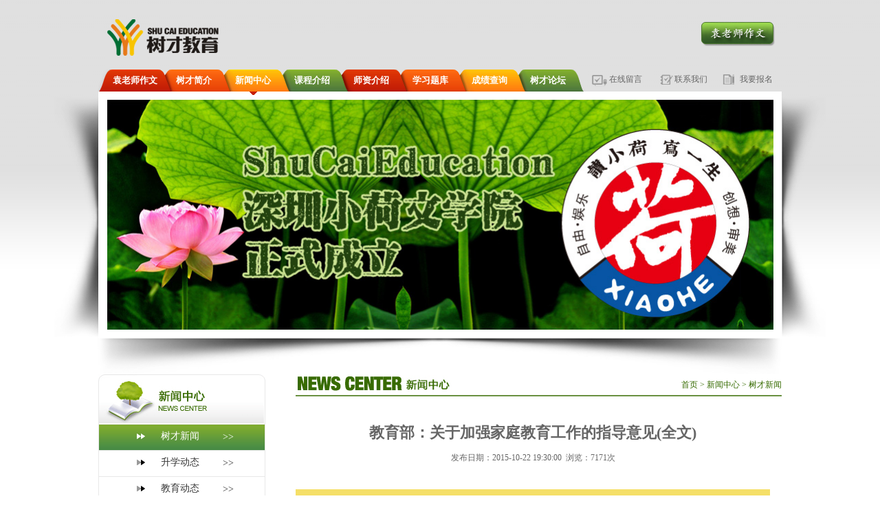

--- FILE ---
content_type: text/html;charset=utf-8
request_url: https://yuanyoujie.vip/newsview.php?classid=1&id=110
body_size: 8909
content:
<!DOCTYPE html PUBLIC "-//W3C//DTD XHTML 1.0 Transitional//EN" "http://www.w3.org/TR/xhtml1/DTD/xhtml1-transitional.dtd">
<html xmlns="http://www.w3.org/1999/xhtml">
<head>
<title>教育部：关于加强家庭教育工作的指导意见(全文)_树才新闻_新闻中心_树才教育</title>
<meta http-equiv="Content-Type" content="text/html; charset=utf-8" />
<meta name="keywords" content="树才教育" />
<meta name="description" content="树才教育" />
<link rel="shortcut icon" href="favicon.ico" /><link href="css/style.css" rel="stylesheet" type="text/css" />
<script type="text/javascript" src="js/jquery-1.4.2.min.js"></script>
<script type="text/javascript" src="js/common.js"></script>
</head>
<body>
<div id="toplogo">
	<div id="logo"><a href="/" title="树才教育"></a></div>
    <div id="topright">
        <div id="thetel"></div>
        <div id="jx"><a href="http://www.yuanyoujie.vip/bbs/forum.php?mod=forumdisplay&fid=46" target="_blank" title="袁老师作文论坛"><img src="images/jx.png" border="0" /></a></div>
    </div>
</div>
<div id="themenu">
	<div id="menu">
    	<ul>
        	<li style="padding-left:10px;"><a href="http://www.yuanyoujie.vip/bbs/forum.php?mod=forumdisplay&fid=46" title="首页">袁老师作文</a></li>
            <li><a href="about.php" title="树才简介">树才简介</a></li>
            <li><a href="news.php" title="新闻中心">新闻中心</a><p></p></li>
            <li><a href="class.php" title="课程介绍">课程介绍</a></li>
            <li><a href="teachers.php" title="师资介绍">师资介绍</a></li>
            <li><a href="store.php" title="学习题库">学习题库</a></li>
            <li><a href="search.php" title="成绩查询">成绩查询</a></li>
            <li style="margin-left:0px;"><a href="bbs/" title="树才论坛" target="_blank">树才论坛</a></li>
        </ul>
    </div>
    <div id="links">
    	<a href="gbook.php" title="在线留言">在线留言</a>
        <a href="contact.php" title="联系我们">联系我们</a>
        <a href="write.php" title="我要报名">我要报名</a>
    </div>
</div><div id="ads">
	<div id="area">
		<div id="thead"><a href="/newsview.php?classid=1&amp;id=102"><img src="uploadfiles/webad/2015-09-18/20150918175924.jpg" width="969" height="334" /></a></div>
    </div>
</div>
<div id="themain">
	<div id="mleft">
    	<div id="leftmenu">
	<div id="menutitle2"></div>
    <div id="menulist">
    	<ul>
        	<li class="on"><span>&gt;&gt;</span><a href="news.php?classid=1">树才新闻</a><p></p></li>
            <li onmouseover="$(this).addClass('on');" onmouseout="$(this).removeClass('on');"><span>&gt;&gt;</span><a href="news.php?classid=2">升学动态</a><p></p></li>
            <li onmouseover="$(this).addClass('on');" onmouseout="$(this).removeClass('on');"><span>&gt;&gt;</span><a href="news.php?classid=3">教育动态</a><p></p></li>
            <li onmouseover="$(this).addClass('on');" onmouseout="$(this).removeClass('on');"><span>&gt;&gt;</span><a href="news.php?classid=4">家庭教育</a><p></p></li>
        </ul>
    </div>
</div>        <div id="leftad">
	<ul>
		        <li><a href="http://www.yuanyoujie.com/contact.php" target="_blank"><img src="uploadfiles/webad/2014-04-20/20140420145522.jpg" width="243" height="82" /></a></li>
                <li><a href="/write.php" target="_blank"><img src="uploadfiles/webad/2012-10-08/20121008213510.jpg" width="243" height="82" /></a></li>
                <li><a href="/bbs/" target="_blank"><img src="uploadfiles/webad/2012-10-08/20121008213544.jpg" width="243" height="82" /></a></li>
                <li><a href="/" target="_blank"><img src="uploadfiles/webad/2014-04-20/20140420145626.jpg" width="243" height="82" /></a></li>
            </ul>
</div>    </div>
    <div id="mright">
    	<div id="location">
        	<div id="thename"><img src="images/news.gif" width="227" height="27" /></div>
            <div id="locat"><a href="/">首页</a> > <a href="news.php">新闻中心</a> > <a href='news.php?classid=1'>树才新闻</a></div>
        </div>
        <div id="thecontent">
        	<table width="690" border="0" cellspacing="0" cellpadding="0" style="margin-top:0px; margin-bottom:10px;">
        		<tr>
        			<td align="center" style="font-size:22px; font-weight:bold; text-align:center">教育部：关于加强家庭教育工作的指导意见(全文)</td>
        		</tr>
        		<tr>
        			<td style="text-align:center" height="50">发布日期：2015-10-22 19:30:00&nbsp;&nbsp;浏览：7171次</td>
        		</tr>
        		<tr>
        			<td style="padding-top:20px; padding-bottom:50px;"><div class="rich_media_meta_list"><div style="DISPLAY: none" id="js_profile_qrcode" class="profile_container"><div class="profile_inner"></div> </div></div><div class="rich_media_content "><section class="tn-Powered-by-XIUMI"><section style="BOX-SIZING: border-box; BORDER-BOTTOM-COLOR: rgb(245,223,104); TEXT-ALIGN: center; PADDING-BOTTOM: 0px; BORDER-TOP-COLOR: rgb(245,223,104); MARGIN: 0px; PADDING-LEFT: 0px; PADDING-RIGHT: 0px; FONT-FAMILY: inherit; MAX-WIDTH: 100%; WORD-WRAP: break-word !important; COLOR: rgb(11,5,13); BORDER-RIGHT-COLOR: rgb(245,223,104); FONT-SIZE: 1.2em; BORDER-LEFT-COLOR: rgb(245,223,104); FONT-WEIGHT: bold; PADDING-TOP: 0px" class="tn-Powered-by-XIUMI"><section style="BOX-SIZING: border-box; PADDING-BOTTOM: 0.5em; LINE-HEIGHT: 1.5em; BACKGROUND-COLOR: rgb(245,223,104); MARGIN: 0px; PADDING-LEFT: 0.5em; PADDING-RIGHT: 0.5em; MAX-WIDTH: 100%; WORD-WRAP: break-word !important; PADDING-TOP: 0.5em" class="tn-Powered-by-XIUMI"><section style="BOX-SIZING: border-box; PADDING-BOTTOM: 0px; MARGIN: 0px; PADDING-LEFT: 0px; PADDING-RIGHT: 0px; MAX-WIDTH: 100%; WORD-WRAP: break-word !important; PADDING-TOP: 0px" class="tn-Powered-by-XIUMI">各省、自治区、直辖市教育厅(教委)，新疆生产建设兵团教育局：</section></section><section style="BOX-SIZING: border-box; BORDER-LEFT: transparent 0.5em solid; PADDING-BOTTOM: 0px; MARGIN: auto; PADDING-LEFT: 0px; WIDTH: 0px; PADDING-RIGHT: 0px; MAX-WIDTH: 100%; WORD-WRAP: break-word !important; BORDER-TOP: rgb(245,223,104) 0.6em solid; BORDER-RIGHT: transparent 0.5em solid; PADDING-TOP: 0px" class="tn-Powered-by-XIUMI"></section></section><section style="BOX-SIZING: border-box !important; PADDING-BOTTOM: 0px; MARGIN: 0px; PADDING-LEFT: 0px; WIDTH: 0px; PADDING-RIGHT: 0px; MAX-WIDTH: 100%; WORD-WRAP: break-word !important; HEIGHT: 0px; CLEAR: both; PADDING-TOP: 0px"></section></section></div><div class="rich_media_content "><section class="tn-Powered-by-XIUMI"><section style="BOX-SIZING: border-box; PADDING-BOTTOM: 0px; BACKGROUND-COLOR: rgb(249,110,87); MARGIN: -3px -3px 0px 0px; PADDING-LEFT: 0px; WIDTH: 6px; PADDING-RIGHT: 0px; MAX-WIDTH: 100%; WORD-WRAP: break-word !important; FLOAT: right; HEIGHT: 6px; PADDING-TOP: 0px; border-radius: 100%" class="tn-Powered-by-XIUMI"></section><section style="BOX-SIZING: border-box; BORDER-BOTTOM-COLOR: rgb(20,152,9); BORDER-LEFT: rgb(20,152,9) 1px solid; PADDING-BOTTOM: 0px; MARGIN: 0px; PADDING-LEFT: 0px; WIDTH: 664px; PADDING-RIGHT: 0px; MAX-WIDTH: 100%; WORD-WRAP: break-word !important; HEIGHT: 3em; BORDER-RIGHT-COLOR: rgb(20,152,9); BORDER-TOP: rgb(20,152,9) 1px solid; PADDING-TOP: 0px" class="tn-Powered-by-XIUMI"></section><section style="BOX-SIZING: border-box; PADDING-BOTTOM: 0px; BACKGROUND-COLOR: rgb(249,110,87); MARGIN: 0px 0px 0px -3px; PADDING-LEFT: 0px; WIDTH: 6px; PADDING-RIGHT: 0px; MAX-WIDTH: 100%; WORD-WRAP: break-word !important; HEIGHT: 6px; PADDING-TOP: 0px; border-radius: 100%" class="tn-Powered-by-XIUMI"></section><section style="BOX-SIZING: border-box; PADDING-BOTTOM: 5px; MARGIN: -3em 0px 0px; PADDING-LEFT: 10px; WIDTH: 664px; PADDING-RIGHT: 10px; DISPLAY: inline-block; FONT-FAMILY: inherit; MAX-WIDTH: 100%; WORD-WRAP: break-word !important; FONT-SIZE: 18px; VERTICAL-ALIGN: top; FONT-WEIGHT: bold; PADDING-TOP: 0px" class="tn-Powered-by-XIUMI"><section style="BOX-SIZING: border-box; PADDING-BOTTOM: 0px; MARGIN: 0px; PADDING-LEFT: 0px; PADDING-RIGHT: 0px; MAX-WIDTH: 100%; WORD-WRAP: break-word !important; PADDING-TOP: 0px" class="tn-Powered-by-XIUMI">为深入贯彻党的十八大和十八届三中、四中全会精神以及习近平总书记系列重要讲话精神，落实教育规划纲要，积极发挥家庭教育在少年儿童成长过程中的重要作用，促进学生健康成长和全面发展，现就加强家庭教育工作提出如下指导意见。</section></section></section></div><div class="rich_media_content "><section style="BOX-SIZING: border-box; PADDING-BOTTOM: 0px; MARGIN: -2.9em 0px 0px; PADDING-LEFT: 0px; WIDTH: 664px; PADDING-RIGHT: 0px; MAX-WIDTH: 100%; WORD-WRAP: break-word !important; PADDING-TOP: 0px" class="tn-Powered-by-XIUMI"><section style="BOX-SIZING: border-box; PADDING-BOTTOM: 0px; BACKGROUND-COLOR: rgb(249,110,87); MARGIN: 0px -3px 0px 0px; PADDING-LEFT: 0px; WIDTH: 6px; PADDING-RIGHT: 0px; MAX-WIDTH: 100%; WORD-WRAP: break-word !important; FLOAT: right; HEIGHT: 6px; PADDING-TOP: 0px; border-radius: 100%" class="tn-Powered-by-XIUMI"></section><section style="BOX-SIZING: border-box; BORDER-BOTTOM: rgb(20,152,9) 1px solid; PADDING-BOTTOM: 0px; BORDER-TOP-COLOR: rgb(20,152,9); MARGIN: 0px; PADDING-LEFT: 0px; WIDTH: 664px; PADDING-RIGHT: 0px; MAX-WIDTH: 100%; WORD-WRAP: break-word !important; HEIGHT: 3em; BORDER-LEFT-COLOR: rgb(20,152,9); BORDER-RIGHT: rgb(20,152,9) 1px solid; PADDING-TOP: 0px" class="tn-Powered-by-XIUMI"></section><section style="BOX-SIZING: border-box; PADDING-BOTTOM: 0px; BACKGROUND-COLOR: rgb(249,110,87); MARGIN: -3px 0px 0px -3px; PADDING-LEFT: 0px; WIDTH: 6px; PADDING-RIGHT: 0px; MAX-WIDTH: 100%; WORD-WRAP: break-word !important; HEIGHT: 6px; PADDING-TOP: 0px; border-radius: 100%" class="tn-Powered-by-XIUMI"></section></section><section style="BOX-SIZING: border-box !important; PADDING-BOTTOM: 0px; MARGIN: 0px; PADDING-LEFT: 0px; WIDTH: 0px; PADDING-RIGHT: 0px; MAX-WIDTH: 100%; WORD-WRAP: break-word !important; HEIGHT: 0px; CLEAR: both; PADDING-TOP: 0px"></section><section class="tn-Powered-by-XIUMI"><section style="BOX-SIZING: border-box; BORDER-BOTTOM: rgb(200,227,127) 2px solid; TEXT-ALIGN: center; PADDING-BOTTOM: 2px; LINE-HEIGHT: 1; BORDER-TOP-COLOR: rgb(200,227,127); MARGIN: 0px; PADDING-LEFT: 2px; PADDING-RIGHT: 2px; DISPLAY: inline-block; FONT-FAMILY: inherit; MAX-WIDTH: 100%; WORD-WRAP: break-word !important; COLOR: rgb(11,21,175); BORDER-RIGHT-COLOR: rgb(200,227,127); FONT-SIZE: 18px; BORDER-LEFT-COLOR: rgb(200,227,127); FONT-WEIGHT: bold; PADDING-TOP: 0px" class="tn-Powered-by-XIUMI"><section style="BOX-SIZING: border-box; MIN-WIDTH: 1.8em; PADDING-BOTTOM: 0.3em; LINE-HEIGHT: 1; BACKGROUND-COLOR: rgb(200,227,127); MARGIN: 0px; MIN-HEIGHT: 1.6em; PADDING-LEFT: 0.4em; PADDING-RIGHT: 0.4em; DISPLAY: inline-block; FONT-FAMILY: inherit; MAX-WIDTH: 100%; WORD-WRAP: break-word !important; FONT-SIZE: 21px; PADDING-TOP: 0.3em; border-radius: 80% 100% 90% 20%" class="tn-Powered-by-XIUMI"><section style="BOX-SIZING: border-box; PADDING-BOTTOM: 0px; MARGIN: 0px; PADDING-LEFT: 0px; PADDING-RIGHT: 0px; MAX-WIDTH: 100%; WORD-WRAP: break-word !important; PADDING-TOP: 0px" class="tn-Powered-by-XIUMI">一</section></section><span class="tn-Powered-by-XIUMI" style="color:#0070c0;BOX-SIZING: border-box; PADDING-BOTTOM: 0px; LINE-HEIGHT: 1.4; MARGIN: 0px 0px 0px 0.4em; PADDING-LEFT: 0px; PADDING-RIGHT: 0px; DISPLAY: inline-block; MAX-WIDTH: 100%; WORD-WRAP: break-word !important; FONT-SIZE: 1em; PADDING-TOP: 0px"><span class="tn-Powered-by-XIUMI" style="font-family:inherit;color:#149809;BOX-SIZING: border-box; PADDING-BOTTOM: 0px; MARGIN: 0px; PADDING-LEFT: 0px; PADDING-RIGHT: 0px; MAX-WIDTH: 100%; WORD-WRAP: break-word !important; FONT-SIZE: 1em; FONT-WEIGHT: bolder; PADDING-TOP: 0px"><section style="BOX-SIZING: border-box; PADDING-BOTTOM: 0px; MARGIN: 0px; PADDING-LEFT: 0px; PADDING-RIGHT: 0px; MAX-WIDTH: 100%; WORD-WRAP: break-word !important; PADDING-TOP: 0px" class="tn-Powered-by-XIUMI">充分认识加强家庭教育工作的重要意义</section></span></span></section><section style="BOX-SIZING: border-box !important; PADDING-BOTTOM: 0px; MARGIN: 0px; PADDING-LEFT: 0px; WIDTH: 0px; PADDING-RIGHT: 0px; MAX-WIDTH: 100%; WORD-WRAP: break-word !important; HEIGHT: 0px; CLEAR: both; PADDING-TOP: 0px"></section></section><section style="BOX-SIZING: border-box; BORDER-BOTTOM: 0px; TEXT-ALIGN: justify; BORDER-LEFT: 0px; PADDING-BOTTOM: 0px; BACKGROUND-COLOR: rgb(255,255,255); MARGIN: 0px; PADDING-LEFT: 0px; PADDING-RIGHT: 0px; FONT-FAMILY: inherit; MAX-WIDTH: 100%; WORD-WRAP: break-word !important; WHITE-SPACE: normal; COLOR: rgb(148,11,175); CLEAR: both; FONT-SIZE: 18px; BORDER-TOP: 0px; FONT-WEIGHT: bold; BORDER-RIGHT: 0px; PADDING-TOP: 0px" class="tn-Powered-by-XIUMI"><section style="BOX-SIZING: border-box; PADDING-BOTTOM: 0px; MARGIN: 0px; PADDING-LEFT: 0px; PADDING-RIGHT: 0px; MAX-WIDTH: 100%; WORD-WRAP: break-word !important; PADDING-TOP: 0px" class="tn-Powered-by-XIUMI"></section></section></div><div class="rich_media_content ">　家庭是社会的基本细胞。<section style="BOX-SIZING: border-box !important; PADDING-BOTTOM: 0px; MARGIN: 0px; PADDING-LEFT: 0px; WIDTH: 0px; PADDING-RIGHT: 0px; MAX-WIDTH: 100%; WORD-WRAP: break-word !important; HEIGHT: 0px; CLEAR: both; PADDING-TOP: 0px"></section><section style="BOX-SIZING: border-box; BORDER-BOTTOM: 0px; TEXT-ALIGN: justify; BORDER-LEFT: 0px; PADDING-BOTTOM: 0px; BACKGROUND-COLOR: rgb(255,255,255); MARGIN: 0px; PADDING-LEFT: 0px; PADDING-RIGHT: 0px; FONT-FAMILY: inherit; MAX-WIDTH: 100%; WORD-WRAP: break-word !important; WHITE-SPACE: normal; CLEAR: both; FONT-SIZE: 18px; BORDER-TOP: 0px; FONT-WEIGHT: bold; BORDER-RIGHT: 0px; PADDING-TOP: 0px" class="tn-Powered-by-XIUMI"><section style="BOX-SIZING: border-box; PADDING-BOTTOM: 0px; MARGIN: 0px; PADDING-LEFT: 0px; PADDING-RIGHT: 0px; MAX-WIDTH: 100%; WORD-WRAP: break-word !important; PADDING-TOP: 0px" class="tn-Powered-by-XIUMI">注重家庭、注重家教、注重家风，对于国家发展、民族进步、社会和谐具有十分重要的意义。家庭是孩子的第一个课堂，父母是孩子的第一任老师。家庭教育工作开展的如何，关系到孩子的终身发展，关系到千家万户的切身利益，关系到国家和民族的未来。近年来，经过各地不断努力探索，家庭教育工作取得了积极进展，但还存在认识不到位、教育水平不高、相关资源缺乏等问题，导致一些家庭出现了重智轻德、重知轻能、过分宠爱、过高要求等现象，影响了孩子的健康成长和全面发展。当前，我国正处在全面建成小康社会的关键阶段，提升家长素质，提高育人水平，家庭教育工作承担着重要的责任和使命。各地教育部门和中小学幼儿园要从落实中央“四个全面”战略布局的高度，不断加强家庭教育工作，进一步明确家长在家庭教育中的主体责任，充分发挥学校在家庭教育中的重要作用，加快形成家庭教育社会支持网络，推动家庭、学校、社会密切配合，共同培养德智体美劳全面发展的社会主义建设者和接班人。</section></section></div><div class="rich_media_content "><section style="BOX-SIZING: border-box !important; PADDING-BOTTOM: 0px; MARGIN: 0px; PADDING-LEFT: 0px; WIDTH: 0px; PADDING-RIGHT: 0px; MAX-WIDTH: 100%; WORD-WRAP: break-word !important; HEIGHT: 0px; CLEAR: both; PADDING-TOP: 0px"></section><section class="tn-Powered-by-XIUMI"><section style="BOX-SIZING: border-box; BORDER-BOTTOM: rgb(200,227,127) 2px solid; TEXT-ALIGN: center; PADDING-BOTTOM: 2px; LINE-HEIGHT: 1; BORDER-TOP-COLOR: rgb(200,227,127); MARGIN: 0px; PADDING-LEFT: 2px; PADDING-RIGHT: 2px; DISPLAY: inline-block; FONT-FAMILY: inherit; MAX-WIDTH: 100%; WORD-WRAP: break-word !important; COLOR: rgb(11,21,175); BORDER-RIGHT-COLOR: rgb(200,227,127); FONT-SIZE: 18px; BORDER-LEFT-COLOR: rgb(200,227,127); FONT-WEIGHT: bold; PADDING-TOP: 0px" class="tn-Powered-by-XIUMI"><section style="BOX-SIZING: border-box; MIN-WIDTH: 1.8em; PADDING-BOTTOM: 0.3em; LINE-HEIGHT: 1; BACKGROUND-COLOR: rgb(200,227,127); MARGIN: 0px; MIN-HEIGHT: 1.6em; PADDING-LEFT: 0.4em; PADDING-RIGHT: 0.4em; DISPLAY: inline-block; FONT-FAMILY: inherit; MAX-WIDTH: 100%; WORD-WRAP: break-word !important; FONT-SIZE: 21px; PADDING-TOP: 0.3em; border-radius: 80% 100% 90% 20%" class="tn-Powered-by-XIUMI"><section style="BOX-SIZING: border-box; PADDING-BOTTOM: 0px; MARGIN: 0px; PADDING-LEFT: 0px; PADDING-RIGHT: 0px; MAX-WIDTH: 100%; WORD-WRAP: break-word !important; PADDING-TOP: 0px" class="tn-Powered-by-XIUMI">二</section></section><span class="tn-Powered-by-XIUMI" style="color:#0070c0;BOX-SIZING: border-box; PADDING-BOTTOM: 0px; LINE-HEIGHT: 1.4; MARGIN: 0px 0px 0px 0.4em; PADDING-LEFT: 0px; PADDING-RIGHT: 0px; DISPLAY: inline-block; MAX-WIDTH: 100%; WORD-WRAP: break-word !important; FONT-SIZE: 1em; PADDING-TOP: 0px"><span class="tn-Powered-by-XIUMI" style="font-family:inherit;color:#149809;BOX-SIZING: border-box; PADDING-BOTTOM: 0px; MARGIN: 0px; PADDING-LEFT: 0px; PADDING-RIGHT: 0px; MAX-WIDTH: 100%; WORD-WRAP: break-word !important; FONT-SIZE: 1em; FONT-WEIGHT: bolder; PADDING-TOP: 0px"><section style="BOX-SIZING: border-box; PADDING-BOTTOM: 0px; MARGIN: 0px; PADDING-LEFT: 0px; PADDING-RIGHT: 0px; MAX-WIDTH: 100%; WORD-WRAP: break-word !important; PADDING-TOP: 0px" class="tn-Powered-by-XIUMI">进一步明确家长在家庭教育中的主体责任</section></span></span></section><section style="BOX-SIZING: border-box !important; PADDING-BOTTOM: 0px; MARGIN: 0px; PADDING-LEFT: 0px; WIDTH: 0px; PADDING-RIGHT: 0px; MAX-WIDTH: 100%; WORD-WRAP: break-word !important; HEIGHT: 0px; CLEAR: both; PADDING-TOP: 0px"></section></section><section class="tn-Powered-by-XIUMI"><section style="BOX-SIZING: border-box; PADDING-BOTTOM: 0px; MARGIN: 0.7em 0px 0px; PADDING-LEFT: 0px; WIDTH: 134px; PADDING-RIGHT: 0.5em; DISPLAY: inline-block; FONT-FAMILY: inherit; MAX-WIDTH: 100%; WORD-WRAP: break-word !important; COLOR: rgb(197,27,10); FONT-SIZE: 18px; VERTICAL-ALIGN: top; FONT-WEIGHT: bold; PADDING-TOP: 0px" class="tn-Powered-by-XIUMI"><section style="BOX-SIZING: border-box; PADDING-BOTTOM: 0px; MARGIN: 0px; PADDING-LEFT: 0px; PADDING-RIGHT: 0px; MAX-WIDTH: 100%; WORD-WRAP: break-word !important; PADDING-TOP: 0px" class="tn-Powered-by-XIUMI"></section></section></section></div><div class="rich_media_content "><section style="BOX-SIZING: border-box; PADDING-BOTTOM: 0px; MARGIN: 0px; PADDING-LEFT: 0px; WIDTH: 502px; PADDING-RIGHT: 0px; DISPLAY: inline-block; MAX-WIDTH: 100%; WORD-WRAP: break-word !important; VERTICAL-ALIGN: top; PADDING-TOP: 0px" class="tn-Powered-by-XIUMI"><section style="BOX-SIZING: border-box; BORDER-BOTTOM: rgb(255,202,0) 1px solid; BORDER-LEFT: rgb(255,202,0) 1px solid; PADDING-BOTTOM: 0px; MARGIN: 1em 0px -2em -0.5em; PADDING-LEFT: 0px; WIDTH: 1em; PADDING-RIGHT: 0px; DISPLAY: inline-block; MAX-WIDTH: 100%; WORD-WRAP: break-word !important; FLOAT: left; HEIGHT: 1em; BORDER-TOP: rgb(255,202,0) 1px solid; BORDER-RIGHT: rgb(255,202,0) 1px solid; PADDING-TOP: 0px; border-radius: 100%" class="tn-Powered-by-XIUMI"><section style="BOX-SIZING: border-box; PADDING-BOTTOM: 0px; BACKGROUND-COLOR: rgb(255,129,36); MARGIN: 0px; PADDING-LEFT: 0px; WIDTH: 14px; PADDING-RIGHT: 0px; MAX-WIDTH: 100%; WORD-WRAP: break-word !important; HEIGHT: 14px; PADDING-TOP: 0px; border-radius: 100%" class="tn-Powered-by-XIUMI"></section></section><section style="BOX-SIZING: border-box; PADDING-BOTTOM: 0px; MARGIN: 0px; PADDING-LEFT: 0px; PADDING-RIGHT: 0px; MAX-WIDTH: 100%; WORD-WRAP: break-word !important; PADDING-TOP: 0px" class="tn-Powered-by-XIUMI"><section style="BOX-SIZING: border-box; BORDER-BOTTOM-COLOR: rgb(71,193,168); BORDER-LEFT: rgb(71,193,168) 1px solid; PADDING-BOTTOM: 0px; BORDER-TOP-COLOR: rgb(71,193,168); MARGIN: 0px; PADDING-LEFT: 0px; PADDING-RIGHT: 0px; MAX-WIDTH: 100%; WORD-WRAP: break-word !important; HEIGHT: 1.2em; BORDER-RIGHT-COLOR: rgb(71,193,168); PADDING-TOP: 0px" class="tn-Powered-by-XIUMI"></section><section style="BOX-SIZING: border-box; BORDER-BOTTOM-COLOR: rgb(71,193,168); BORDER-LEFT: rgb(71,193,168) 1px solid; PADDING-BOTTOM: 0px; BORDER-TOP-COLOR: rgb(71,193,168); MARGIN: 0px; PADDING-LEFT: 0px; PADDING-RIGHT: 0px; MAX-WIDTH: 100%; WORD-WRAP: break-word !important; BORDER-RIGHT-COLOR: rgb(71,193,168); PADDING-TOP: 0px" class="tn-Powered-by-XIUMI"><section style="BOX-SIZING: border-box; PADDING-BOTTOM: 0.2em; MARGIN: -0.42em 0px 0px 1.6em; PADDING-LEFT: 0px; PADDING-RIGHT: 0px; FONT-FAMILY: inherit; MAX-WIDTH: 100%; WORD-WRAP: break-word !important; CLEAR: both; FONT-SIZE: 18px; FONT-WEIGHT: bold; PADDING-TOP: 0px" class="tn-Powered-by-XIUMI"><section style="BOX-SIZING: border-box; PADDING-BOTTOM: 0px; MARGIN: 0px; PADDING-LEFT: 0px; PADDING-RIGHT: 0px; MAX-WIDTH: 100%; WORD-WRAP: break-word !important; PADDING-TOP: 0px" class="tn-Powered-by-XIUMI">依法履行家庭教育职责</section></section></section></section></section><section style="BOX-SIZING: border-box !important; PADDING-BOTTOM: 0px; MARGIN: 0px; PADDING-LEFT: 0px; WIDTH: 0px; PADDING-RIGHT: 0px; MAX-WIDTH: 100%; WORD-WRAP: break-word !important; HEIGHT: 0px; CLEAR: both; PADDING-TOP: 0px"></section><section class="tn-Powered-by-XIUMI"><section style="BOX-SIZING: border-box; BORDER-BOTTOM-COLOR: rgb(11,21,175); PADDING-BOTTOM: 0px; BORDER-TOP-COLOR: rgb(11,21,175); MARGIN: 0px; PADDING-LEFT: 0px; PADDING-RIGHT: 0px; FONT-FAMILY: inherit; MAX-WIDTH: 100%; WORD-WRAP: break-word !important; COLOR: rgb(51,51,51); BORDER-RIGHT-COLOR: rgb(11,21,175); FONT-SIZE: 18px; BORDER-LEFT-COLOR: rgb(11,21,175); FONT-WEIGHT: bold; PADDING-TOP: 0px" class="tn-Powered-by-XIUMI"><section style="BOX-SIZING: border-box; PADDING-BOTTOM: 0px; MARGIN: 0px; PADDING-LEFT: 0px; PADDING-RIGHT: 0px; MAX-WIDTH: 100%; WORD-WRAP: break-word !important; HEIGHT: 16px; PADDING-TOP: 0px" class="tn-Powered-by-XIUMI"><section style="BOX-SIZING: border-box; BORDER-BOTTOM-COLOR: rgb(11,21,175); BORDER-LEFT: rgb(11,21,175) 6px solid; PADDING-BOTTOM: 0px; MARGIN: 0px; PADDING-LEFT: 0px; WIDTH: 24px; PADDING-RIGHT: 0px; MAX-WIDTH: 100%; WORD-WRAP: break-word !important; FLOAT: left; HEIGHT: 15px; BORDER-RIGHT-COLOR: rgb(11,21,175); BORDER-TOP: rgb(11,21,175) 6px solid; PADDING-TOP: 0px" class="tn-Powered-by-XIUMI"></section><section style="BOX-SIZING: border-box; BORDER-BOTTOM-COLOR: rgb(11,21,175); PADDING-BOTTOM: 0px; MARGIN: 0px; PADDING-LEFT: 0px; WIDTH: 24px; PADDING-RIGHT: 0px; MAX-WIDTH: 100%; WORD-WRAP: break-word !important; FLOAT: right; HEIGHT: 15px; BORDER-LEFT-COLOR: rgb(11,21,175); BORDER-TOP: rgb(11,21,175) 6px solid; BORDER-RIGHT: rgb(11,21,175) 6px solid; PADDING-TOP: 0px" class="tn-Powered-by-XIUMI"></section><section style="BOX-SIZING: border-box; PADDING-BOTTOM: 0px; MARGIN: 0px; PADDING-LEFT: 0px; PADDING-RIGHT: 0px; DISPLAY: inline-block; MAX-WIDTH: 100%; WORD-WRAP: break-word !important; COLOR: transparent; CLEAR: both; PADDING-TOP: 0px" class="tn-Powered-by-XIUMI"></section></section><section style="BOX-SIZING: border-box; BORDER-BOTTOM: rgb(11,21,175) 1px solid; BORDER-LEFT: rgb(11,21,175) 1px solid; PADDING-BOTTOM: 12px; LINE-HEIGHT: 1.4; MARGIN: -13px 3px; PADDING-LEFT: 12px; PADDING-RIGHT: 12px; FONT-FAMILY: inherit; MAX-WIDTH: 100%; WORD-WRAP: break-word; BORDER-TOP: rgb(11,21,175) 1px solid; BORDER-RIGHT: rgb(11,21,175) 1px solid; PADDING-TOP: 12px; border-radius: 6px" class="tn-Powered-by-XIUMI"><section style="BOX-SIZING: border-box; PADDING-BOTTOM: 0px; MARGIN: 0px; PADDING-LEFT: 0px; PADDING-RIGHT: 0px; MAX-WIDTH: 100%; WORD-WRAP: break-word !important; PADDING-TOP: 0px" class="tn-Powered-by-XIUMI">教育孩子是父母或者其他监护人的法定职责。广大家长要及时了解掌握孩子不同年龄段的表现和成长特点，真正做到因材施教，不断提高家庭教育的针对性；要始终坚持儿童为本，尊重孩子的合理需要和个性，创设适合孩子成长的必要条件和生活情境，努力把握家庭教育的规律性；要提升自身素质和能力，积极发挥榜样作用，与学校、社会共同形成教育合力，避免缺教少护、教而不当，切实增强家庭教育的有效性。</section></section><section style="BOX-SIZING: border-box; PADDING-BOTTOM: 0px; MARGIN: 0px; PADDING-LEFT: 0px; PADDING-RIGHT: 0px; MAX-WIDTH: 100%; WORD-WRAP: break-word !important; HEIGHT: 16px; PADDING-TOP: 0px" class="tn-Powered-by-XIUMI"><section style="BOX-SIZING: border-box; BORDER-BOTTOM: rgb(11,21,175) 6px solid; BORDER-LEFT: rgb(11,21,175) 6px solid; PADDING-BOTTOM: 0px; BORDER-TOP-COLOR: rgb(11,21,175); MARGIN: 0px; PADDING-LEFT: 0px; WIDTH: 24px; PADDING-RIGHT: 0px; MAX-WIDTH: 100%; WORD-WRAP: break-word !important; FLOAT: left; HEIGHT: 15px; BORDER-RIGHT-COLOR: rgb(11,21,175); PADDING-TOP: 0px" class="tn-Powered-by-XIUMI"></section><section style="BOX-SIZING: border-box; BORDER-BOTTOM: rgb(11,21,175) 6px solid; PADDING-BOTTOM: 0px; BORDER-TOP-COLOR: rgb(11,21,175); MARGIN: 0px; PADDING-LEFT: 0px; WIDTH: 24px; PADDING-RIGHT: 0px; MAX-WIDTH: 100%; WORD-WRAP: break-word !important; FLOAT: right; HEIGHT: 15px; BORDER-LEFT-COLOR: rgb(11,21,175); BORDER-RIGHT: rgb(11,21,175) 6px solid; PADDING-TOP: 0px" class="tn-Powered-by-XIUMI"></section></section></section><section style="BOX-SIZING: border-box !important; PADDING-BOTTOM: 0px; MARGIN: 0px; PADDING-LEFT: 0px; WIDTH: 0px; PADDING-RIGHT: 0px; MAX-WIDTH: 100%; WORD-WRAP: break-word !important; HEIGHT: 0px; CLEAR: both; PADDING-TOP: 0px"></section></section><section class="tn-Powered-by-XIUMI"><section style="BOX-SIZING: border-box; PADDING-BOTTOM: 0px; MARGIN: 0.7em 0px 0px; PADDING-LEFT: 0px; WIDTH: 134px; PADDING-RIGHT: 0.5em; DISPLAY: inline-block; FONT-FAMILY: inherit; MAX-WIDTH: 100%; WORD-WRAP: break-word !important; COLOR: rgb(197,27,10); FONT-SIZE: 18px; VERTICAL-ALIGN: top; FONT-WEIGHT: bold; PADDING-TOP: 0px" class="tn-Powered-by-XIUMI"><section style="BOX-SIZING: border-box; PADDING-BOTTOM: 0px; MARGIN: 0px; PADDING-LEFT: 0px; PADDING-RIGHT: 0px; MAX-WIDTH: 100%; WORD-WRAP: break-word !important; PADDING-TOP: 0px" class="tn-Powered-by-XIUMI">2</section></section><section style="BOX-SIZING: border-box; PADDING-BOTTOM: 0px; MARGIN: 0px; PADDING-LEFT: 0px; WIDTH: 502px; PADDING-RIGHT: 0px; DISPLAY: inline-block; MAX-WIDTH: 100%; WORD-WRAP: break-word !important; VERTICAL-ALIGN: top; PADDING-TOP: 0px" class="tn-Powered-by-XIUMI"><section style="BOX-SIZING: border-box; BORDER-BOTTOM: rgb(255,202,0) 1px solid; BORDER-LEFT: rgb(255,202,0) 1px solid; PADDING-BOTTOM: 0px; MARGIN: 1em 0px -2em -0.5em; PADDING-LEFT: 0px; WIDTH: 1em; PADDING-RIGHT: 0px; DISPLAY: inline-block; MAX-WIDTH: 100%; WORD-WRAP: break-word !important; FLOAT: left; HEIGHT: 1em; BORDER-TOP: rgb(255,202,0) 1px solid; BORDER-RIGHT: rgb(255,202,0) 1px solid; PADDING-TOP: 0px; border-radius: 100%" class="tn-Powered-by-XIUMI"><section style="BOX-SIZING: border-box; PADDING-BOTTOM: 0px; BACKGROUND-COLOR: rgb(255,129,36); MARGIN: 0px; PADDING-LEFT: 0px; WIDTH: 14px; PADDING-RIGHT: 0px; MAX-WIDTH: 100%; WORD-WRAP: break-word !important; HEIGHT: 14px; PADDING-TOP: 0px; border-radius: 100%" class="tn-Powered-by-XIUMI"></section></section><section style="BOX-SIZING: border-box; PADDING-BOTTOM: 0px; MARGIN: 0px; PADDING-LEFT: 0px; PADDING-RIGHT: 0px; MAX-WIDTH: 100%; WORD-WRAP: break-word !important; PADDING-TOP: 0px" class="tn-Powered-by-XIUMI"><section style="BOX-SIZING: border-box; BORDER-BOTTOM-COLOR: rgb(71,193,168); BORDER-LEFT: rgb(71,193,168) 1px solid; PADDING-BOTTOM: 0px; BORDER-TOP-COLOR: rgb(71,193,168); MARGIN: 0px; PADDING-LEFT: 0px; PADDING-RIGHT: 0px; MAX-WIDTH: 100%; WORD-WRAP: break-word !important; HEIGHT: 1.2em; BORDER-RIGHT-COLOR: rgb(71,193,168); PADDING-TOP: 0px" class="tn-Powered-by-XIUMI"></section><section style="BOX-SIZING: border-box; BORDER-BOTTOM-COLOR: rgb(71,193,168); BORDER-LEFT: rgb(71,193,168) 1px solid; PADDING-BOTTOM: 0px; BORDER-TOP-COLOR: rgb(71,193,168); MARGIN: 0px; PADDING-LEFT: 0px; PADDING-RIGHT: 0px; MAX-WIDTH: 100%; WORD-WRAP: break-word !important; BORDER-RIGHT-COLOR: rgb(71,193,168); PADDING-TOP: 0px" class="tn-Powered-by-XIUMI"><section style="BOX-SIZING: border-box; PADDING-BOTTOM: 0.2em; MARGIN: -0.42em 0px 0px 1.6em; PADDING-LEFT: 0px; PADDING-RIGHT: 0px; FONT-FAMILY: inherit; MAX-WIDTH: 100%; WORD-WRAP: break-word !important; CLEAR: both; FONT-SIZE: 18px; FONT-WEIGHT: bold; PADDING-TOP: 0px" class="tn-Powered-by-XIUMI"><section style="BOX-SIZING: border-box; PADDING-BOTTOM: 0px; MARGIN: 0px; PADDING-LEFT: 0px; PADDING-RIGHT: 0px; MAX-WIDTH: 100%; WORD-WRAP: break-word !important; PADDING-TOP: 0px" class="tn-Powered-by-XIUMI">严格遵循孩子成长规律</section></section></section></section></section><section style="BOX-SIZING: border-box !important; PADDING-BOTTOM: 0px; MARGIN: 0px; PADDING-LEFT: 0px; WIDTH: 0px; PADDING-RIGHT: 0px; MAX-WIDTH: 100%; WORD-WRAP: break-word !important; HEIGHT: 0px; CLEAR: both; PADDING-TOP: 0px"></section></section><section class="tn-Powered-by-XIUMI"><section style="BOX-SIZING: border-box; BORDER-BOTTOM-COLOR: rgb(142,201,101); PADDING-BOTTOM: 0px; BORDER-TOP-COLOR: rgb(142,201,101); MARGIN: 0px; PADDING-LEFT: 0px; WIDTH: 670px; PADDING-RIGHT: 0px; DISPLAY: inline-block; FONT-FAMILY: inherit; MAX-WIDTH: 100%; WORD-WRAP: break-word !important; COLOR: rgb(11,5,13); BORDER-RIGHT-COLOR: rgb(142,201,101); FONT-SIZE: 18px; VERTICAL-ALIGN: top; OVERFLOW: hidden; BORDER-LEFT-COLOR: rgb(142,201,101); FONT-WEIGHT: bold; PADDING-TOP: 0px" class="tn-Powered-by-XIUMI"><section style="BOX-SIZING: border-box; PADDING-BOTTOM: 10px; LINE-HEIGHT: 1.5em; MARGIN: 0px; PADDING-LEFT: 10px; WIDTH: 670px; PADDING-RIGHT: 10px; DISPLAY: inline-block; MAX-WIDTH: 100%; WORD-WRAP: break-word !important; PADDING-TOP: 10px" class="tn-Powered-by-XIUMI"><section style="BOX-SIZING: border-box; PADDING-BOTTOM: 0px; MARGIN: 0px; PADDING-LEFT: 0px; PADDING-RIGHT: 0px; MAX-WIDTH: 100%; WORD-WRAP: break-word !important; PADDING-TOP: 0px" class="tn-Powered-by-XIUMI">学龄前儿童家长要为孩子提供健康、丰富的生活和活动环境，培养孩子健康体魄、良好生活习惯和品德行为，让他们在快乐的童年生活中获得有益于身心发展的经验。小学生家长要督促孩子坚持体育锻炼，增长自我保护知识和基本自救技能，鼓励参与劳动，养成良好生活自理习惯和学习习惯，引导孩子学会感恩父母、诚实为人、诚实做事。中学生家长要对孩子开展性别教育、媒介素养教育，培养孩子积极学业态度，与学校配合减轻孩子过重学业负担，指导孩子学会自主选择。切实消除学校减负、家长增负，不问兴趣、盲目报班，不做“虎妈”“狼爸”。</section></section></section><section style="BOX-SIZING: border-box !important; PADDING-BOTTOM: 0px; MARGIN: 0px; PADDING-LEFT: 0px; WIDTH: 0px; PADDING-RIGHT: 0px; MAX-WIDTH: 100%; WORD-WRAP: break-word !important; HEIGHT: 0px; CLEAR: both; PADDING-TOP: 0px"></section></section><section class="tn-Powered-by-XIUMI"><section style="BOX-SIZING: border-box; PADDING-BOTTOM: 0px; MARGIN: 0.7em 0px 0px; PADDING-LEFT: 0px; WIDTH: 134px; PADDING-RIGHT: 0.5em; DISPLAY: inline-block; FONT-FAMILY: inherit; MAX-WIDTH: 100%; WORD-WRAP: break-word !important; COLOR: rgb(197,27,10); FONT-SIZE: 18px; VERTICAL-ALIGN: top; FONT-WEIGHT: bold; PADDING-TOP: 0px" class="tn-Powered-by-XIUMI"><section style="BOX-SIZING: border-box; PADDING-BOTTOM: 0px; MARGIN: 0px; PADDING-LEFT: 0px; PADDING-RIGHT: 0px; MAX-WIDTH: 100%; WORD-WRAP: break-word !important; PADDING-TOP: 0px" class="tn-Powered-by-XIUMI">3</section></section><section style="BOX-SIZING: border-box; PADDING-BOTTOM: 0px; MARGIN: 0px; PADDING-LEFT: 0px; WIDTH: 502px; PADDING-RIGHT: 0px; DISPLAY: inline-block; MAX-WIDTH: 100%; WORD-WRAP: break-word !important; VERTICAL-ALIGN: top; PADDING-TOP: 0px" class="tn-Powered-by-XIUMI"><section style="BOX-SIZING: border-box; BORDER-BOTTOM: rgb(255,202,0) 1px solid; BORDER-LEFT: rgb(255,202,0) 1px solid; PADDING-BOTTOM: 0px; MARGIN: 1em 0px -2em -0.5em; PADDING-LEFT: 0px; WIDTH: 1em; PADDING-RIGHT: 0px; DISPLAY: inline-block; MAX-WIDTH: 100%; WORD-WRAP: break-word !important; FLOAT: left; HEIGHT: 1em; BORDER-TOP: rgb(255,202,0) 1px solid; BORDER-RIGHT: rgb(255,202,0) 1px solid; PADDING-TOP: 0px; border-radius: 100%" class="tn-Powered-by-XIUMI"><section style="BOX-SIZING: border-box; PADDING-BOTTOM: 0px; BACKGROUND-COLOR: rgb(255,129,36); MARGIN: 0px; PADDING-LEFT: 0px; WIDTH: 14px; PADDING-RIGHT: 0px; MAX-WIDTH: 100%; WORD-WRAP: break-word !important; HEIGHT: 14px; PADDING-TOP: 0px; border-radius: 100%" class="tn-Powered-by-XIUMI"></section></section><section style="BOX-SIZING: border-box; PADDING-BOTTOM: 0px; MARGIN: 0px; PADDING-LEFT: 0px; PADDING-RIGHT: 0px; MAX-WIDTH: 100%; WORD-WRAP: break-word !important; PADDING-TOP: 0px" class="tn-Powered-by-XIUMI"><section style="BOX-SIZING: border-box; BORDER-BOTTOM-COLOR: rgb(71,193,168); BORDER-LEFT: rgb(71,193,168) 1px solid; PADDING-BOTTOM: 0px; BORDER-TOP-COLOR: rgb(71,193,168); MARGIN: 0px; PADDING-LEFT: 0px; PADDING-RIGHT: 0px; MAX-WIDTH: 100%; WORD-WRAP: break-word !important; HEIGHT: 1.2em; BORDER-RIGHT-COLOR: rgb(71,193,168); PADDING-TOP: 0px" class="tn-Powered-by-XIUMI"></section><section style="BOX-SIZING: border-box; BORDER-BOTTOM-COLOR: rgb(71,193,168); BORDER-LEFT: rgb(71,193,168) 1px solid; PADDING-BOTTOM: 0px; BORDER-TOP-COLOR: rgb(71,193,168); MARGIN: 0px; PADDING-LEFT: 0px; PADDING-RIGHT: 0px; MAX-WIDTH: 100%; WORD-WRAP: break-word !important; BORDER-RIGHT-COLOR: rgb(71,193,168); PADDING-TOP: 0px" class="tn-Powered-by-XIUMI"><section style="BOX-SIZING: border-box; PADDING-BOTTOM: 0.2em; MARGIN: -0.42em 0px 0px 1.6em; PADDING-LEFT: 0px; PADDING-RIGHT: 0px; FONT-FAMILY: inherit; MAX-WIDTH: 100%; WORD-WRAP: break-word !important; CLEAR: both; FONT-SIZE: 18px; FONT-WEIGHT: bold; PADDING-TOP: 0px" class="tn-Powered-by-XIUMI"><section style="BOX-SIZING: border-box; PADDING-BOTTOM: 0px; MARGIN: 0px; PADDING-LEFT: 0px; PADDING-RIGHT: 0px; MAX-WIDTH: 100%; WORD-WRAP: break-word !important; PADDING-TOP: 0px" class="tn-Powered-by-XIUMI">不断提升家庭教育水平</section></section></section></section></section><section style="BOX-SIZING: border-box !important; PADDING-BOTTOM: 0px; MARGIN: 0px; PADDING-LEFT: 0px; WIDTH: 0px; PADDING-RIGHT: 0px; MAX-WIDTH: 100%; WORD-WRAP: break-word !important; HEIGHT: 0px; CLEAR: both; PADDING-TOP: 0px"></section></section><section class="tn-Powered-by-XIUMI"><section style="BOX-SIZING: border-box; BORDER-BOTTOM: white 2px dotted; BORDER-LEFT: white 2px dotted; PADDING-BOTTOM: 10px; LINE-HEIGHT: 1.4; BACKGROUND-COLOR: rgb(245,223,104); MARGIN: 0px; PADDING-LEFT: 10px; PADDING-RIGHT: 10px; FONT-FAMILY: inherit; MAX-WIDTH: 100%; WORD-WRAP: break-word !important; COLOR: rgb(11,21,175); FONT-SIZE: 18px; BORDER-TOP: white 2px dotted; FONT-WEIGHT: bold; BORDER-RIGHT: white 2px dotted; PADDING-TOP: 10px; box-shadow: rgb(225, 225, 225) 8px 8px 3px" class="tn-Powered-by-XIUMI"><section style="BOX-SIZING: border-box; PADDING-BOTTOM: 0px; MARGIN: 0px; PADDING-LEFT: 0px; PADDING-RIGHT: 0px; MAX-WIDTH: 100%; WORD-WRAP: break-word !important; PADDING-TOP: 0px" class="tn-Powered-by-XIUMI">广大家长要全面学习家庭教育知识，系统掌握家庭教育科学理念和方法，增强家庭教育本领，用正确思想、正确方法、正确行动教育引导孩子；不断更新家庭教育观念，坚持立德树人导向，以端正的育儿观、成才观、成人观引导孩子逐渐形成正确的世界观、人生观、价值观；不断提高自身素质，重视以身作则和言传身教，要时时处处给孩子做榜样，以自身健康的思想、良好的品行影响和帮助孩子养成好思想、好品格、好习惯；努力拓展家庭教育空间，不断创造家庭教育机会，积极主动与学校沟通孩子情况，支持孩子参加适合的社会实践，推动家庭教育和学校教育、社会教育有机融合。</section></section></section></div><div class="rich_media_content "><section style="BOX-SIZING: border-box !important; PADDING-BOTTOM: 0px; MARGIN: 0px; PADDING-LEFT: 0px; WIDTH: 0px; PADDING-RIGHT: 0px; MAX-WIDTH: 100%; WORD-WRAP: break-word !important; HEIGHT: 0px; CLEAR: both; PADDING-TOP: 0px"></section><section class="tn-Powered-by-XIUMI"><section style="BOX-SIZING: border-box; BORDER-BOTTOM: rgb(200,227,127) 2px solid; TEXT-ALIGN: center; PADDING-BOTTOM: 2px; LINE-HEIGHT: 1; BORDER-TOP-COLOR: rgb(200,227,127); MARGIN: 0px; PADDING-LEFT: 2px; PADDING-RIGHT: 2px; DISPLAY: inline-block; FONT-FAMILY: inherit; MAX-WIDTH: 100%; WORD-WRAP: break-word !important; COLOR: rgb(11,21,175); BORDER-RIGHT-COLOR: rgb(200,227,127); FONT-SIZE: 18px; BORDER-LEFT-COLOR: rgb(200,227,127); FONT-WEIGHT: bold; PADDING-TOP: 0px" class="tn-Powered-by-XIUMI"><section style="BOX-SIZING: border-box; MIN-WIDTH: 1.8em; PADDING-BOTTOM: 0.3em; LINE-HEIGHT: 1; BACKGROUND-COLOR: rgb(200,227,127); MARGIN: 0px; MIN-HEIGHT: 1.6em; PADDING-LEFT: 0.4em; PADDING-RIGHT: 0.4em; DISPLAY: inline-block; FONT-FAMILY: inherit; MAX-WIDTH: 100%; WORD-WRAP: break-word !important; FONT-SIZE: 21px; PADDING-TOP: 0.3em; border-radius: 80% 100% 90% 20%" class="tn-Powered-by-XIUMI"><section style="BOX-SIZING: border-box; PADDING-BOTTOM: 0px; MARGIN: 0px; PADDING-LEFT: 0px; PADDING-RIGHT: 0px; MAX-WIDTH: 100%; WORD-WRAP: break-word !important; PADDING-TOP: 0px" class="tn-Powered-by-XIUMI">三</section></section><span class="tn-Powered-by-XIUMI" style="color:#0070c0;BOX-SIZING: border-box; PADDING-BOTTOM: 0px; LINE-HEIGHT: 1.4; MARGIN: 0px 0px 0px 0.4em; PADDING-LEFT: 0px; PADDING-RIGHT: 0px; DISPLAY: inline-block; MAX-WIDTH: 100%; WORD-WRAP: break-word !important; FONT-SIZE: 1em; PADDING-TOP: 0px"><span class="tn-Powered-by-XIUMI" style="font-family:inherit;color:#149809;BOX-SIZING: border-box; PADDING-BOTTOM: 0px; MARGIN: 0px; PADDING-LEFT: 0px; PADDING-RIGHT: 0px; MAX-WIDTH: 100%; WORD-WRAP: break-word !important; FONT-SIZE: 1em; FONT-WEIGHT: bolder; PADDING-TOP: 0px"><section style="BOX-SIZING: border-box; PADDING-BOTTOM: 0px; MARGIN: 0px; PADDING-LEFT: 0px; PADDING-RIGHT: 0px; MAX-WIDTH: 100%; WORD-WRAP: break-word !important; PADDING-TOP: 0px" class="tn-Powered-by-XIUMI">充分发挥学校在家庭教育中的重要作用</section></span></span></section><section style="BOX-SIZING: border-box !important; PADDING-BOTTOM: 0px; MARGIN: 0px; PADDING-LEFT: 0px; WIDTH: 0px; PADDING-RIGHT: 0px; MAX-WIDTH: 100%; WORD-WRAP: break-word !important; HEIGHT: 0px; CLEAR: both; PADDING-TOP: 0px"></section></section><section class="tn-Powered-by-XIUMI"><section style="BOX-SIZING: border-box; BORDER-BOTTOM: rgb(71,193,168) 2px solid; TEXT-ALIGN: center; PADDING-BOTTOM: 2px; LINE-HEIGHT: 1; BORDER-TOP-COLOR: rgb(71,193,168); MARGIN: 0px; PADDING-LEFT: 2px; PADDING-RIGHT: 2px; DISPLAY: inline-block; FONT-FAMILY: inherit; MAX-WIDTH: 100%; WORD-WRAP: break-word !important; COLOR: rgb(11,5,13); BORDER-RIGHT-COLOR: rgb(71,193,168); FONT-SIZE: 18px; BORDER-LEFT-COLOR: rgb(71,193,168); FONT-WEIGHT: bold; PADDING-TOP: 0px" class="tn-Powered-by-XIUMI"><section style="BOX-SIZING: border-box; MIN-WIDTH: 1.8em; PADDING-BOTTOM: 0.3em; LINE-HEIGHT: 1; BACKGROUND-COLOR: rgb(71,193,168); MARGIN: 0px; MIN-HEIGHT: 1.6em; PADDING-LEFT: 0.4em; PADDING-RIGHT: 0.4em; DISPLAY: inline-block; FONT-FAMILY: inherit; MAX-WIDTH: 100%; WORD-WRAP: break-word !important; FONT-SIZE: 21px; PADDING-TOP: 0.3em; border-radius: 80% 100% 90% 20%" class="tn-Powered-by-XIUMI"><section style="BOX-SIZING: border-box; PADDING-BOTTOM: 0px; MARGIN: 0px; PADDING-LEFT: 0px; PADDING-RIGHT: 0px; MAX-WIDTH: 100%; WORD-WRAP: break-word !important; PADDING-TOP: 0px" class="tn-Powered-by-XIUMI"></section></section></section></section></div><div class="rich_media_content ">1<span class="tn-Powered-by-XIUMI" style="color:#0070c0;BOX-SIZING: border-box; PADDING-BOTTOM: 0px; LINE-HEIGHT: 1.4; MARGIN: 0px 0px 0px 0.4em; PADDING-LEFT: 0px; PADDING-RIGHT: 0px; DISPLAY: inline-block; MAX-WIDTH: 100%; WORD-WRAP: break-word !important; FONT-SIZE: 1em; PADDING-TOP: 0px"><strong style="BOX-SIZING: border-box; PADDING-BOTTOM: 0px; MARGIN: 0px; PADDING-LEFT: 0px; PADDING-RIGHT: 0px; FONT-FAMILY: inherit; MAX-WIDTH: 100%; WORD-WRAP: break-word !important; COLOR: rgb(148,11,175); FONT-SIZE: 17px; PADDING-TOP: 0px" class="tn-Powered-by-XIUMI"><section style="BOX-SIZING: border-box; PADDING-BOTTOM: 0px; MARGIN: 0px; PADDING-LEFT: 0px; PADDING-RIGHT: 0px; MAX-WIDTH: 100%; WORD-WRAP: break-word !important; PADDING-TOP: 0px" class="tn-Powered-by-XIUMI">强化学校家庭教育工作指导</section></strong></span></div><section style="BOX-SIZING: border-box !important; PADDING-BOTTOM: 0px; MARGIN: 0px; PADDING-LEFT: 0px; WIDTH: 0px; PADDING-RIGHT: 0px; MAX-WIDTH: 100%; WORD-WRAP: break-word !important; HEIGHT: 0px; CLEAR: both; PADDING-TOP: 0px"></section><section style="BOX-SIZING: border-box; BORDER-BOTTOM: rgb(249,110,87); TEXT-ALIGN: center; BORDER-LEFT: rgb(249,110,87); PADDING-BOTTOM: 0px; BACKGROUND-COLOR: rgb(245,238,232); MARGIN: 0.5em 0px; PADDING-LEFT: 0px; PADDING-RIGHT: 0px; FONT-FAMILY: inherit; MAX-WIDTH: 100%; WORD-WRAP: break-word !important; WHITE-SPACE: normal; COLOR: rgb(11,5,13); FONT-SIZE: 18px; BORDER-TOP: rgb(249,110,87); FONT-WEIGHT: bold; BORDER-RIGHT: rgb(249,110,87); PADDING-TOP: 0px" class="tn-Powered-by-XIUMI"><section style="BOX-SIZING: border-box; PADDING-BOTTOM: 0px; MARGIN: 0px; PADDING-LEFT: 0px; WIDTH: 670px; PADDING-RIGHT: 0px; DISPLAY: inline-block; MAX-WIDTH: 100%; WORD-WRAP: break-word !important; VERTICAL-ALIGN: top; PADDING-TOP: 0px" class="tn-Powered-by-XIUMI"><section style="BOX-SIZING: border-box; PADDING-BOTTOM: 0px; MARGIN: 0px; PADDING-LEFT: 0px; WIDTH: 670px; PADDING-RIGHT: 0px; MAX-WIDTH: 100%; WORD-WRAP: break-word !important; PADDING-TOP: 0px" class="tn-Powered-by-XIUMI"><section style="BOX-SIZING: border-box; BORDER-BOTTOM: transparent 1em solid; BORDER-LEFT: rgb(255,255,255) 1em solid; PADDING-BOTTOM: 0px; MARGIN: 0px; PADDING-LEFT: 0px; WIDTH: 0px; PADDING-RIGHT: 0px; MAX-WIDTH: 100%; WORD-WRAP: break-word !important; FLOAT: left; BORDER-TOP: rgb(255,255,255) 1em solid; BORDER-RIGHT: transparent 1em solid; PADDING-TOP: 0px" class="tn-Powered-by-XIUMI"></section><section style="BOX-SIZING: border-box; BORDER-BOTTOM: transparent 1em solid; BORDER-LEFT: transparent 1em solid; PADDING-BOTTOM: 0px; MARGIN: 0px; PADDING-LEFT: 0px; WIDTH: 0px; PADDING-RIGHT: 0px; MAX-WIDTH: 100%; WORD-WRAP: break-word !important; FLOAT: right; BORDER-TOP: rgb(207,190,120) 1em solid; BORDER-RIGHT: rgb(207,190,120) 1em solid; PADDING-TOP: 0px" class="tn-Powered-by-XIUMI"></section></section><section style="BOX-SIZING: border-box; PADDING-BOTTOM: 0px; MARGIN: 0px; PADDING-LEFT: 0.5em; WIDTH: 670px; PADDING-RIGHT: 0.5em; MAX-WIDTH: 100%; WORD-WRAP: break-word !important; PADDING-TOP: 2em" class="tn-Powered-by-XIUMI"><section style="BOX-SIZING: border-box; PADDING-BOTTOM: 0px; MARGIN: 0px; PADDING-LEFT: 0px; PADDING-RIGHT: 0px; MAX-WIDTH: 100%; WORD-WRAP: break-word !important; PADDING-TOP: 0px" class="tn-Powered-by-XIUMI"><div class="rich_media_content ">各地教育部门要切实加强对行政区域内中小学幼儿园家庭教育工作的指导，推动形成政府主导、部门协作、家长参与、学校组织、社会支持的家庭教育工作格局。中小学幼儿园要建立健全家庭教育工作机制，统筹家长委员会、家长学校、家长会、家访、家长开放日、家长接待日等各种家校沟通渠道，逐步建成以分管德育工作的校长、幼儿园园长、中小学德育主任、年级长、班主任、德育课老师为主体，专家学者和优秀家长共同参与，专兼职相结合的家庭教育骨干力量。将家庭教育工作纳入教育行政干部和中小学校长培训内容，将学校安排的家庭教育指导服务计入工作量。</div><div class="rich_media_content "></div></section></section><section style="BOX-SIZING: border-box; PADDING-BOTTOM: 0px; MARGIN: 0px; PADDING-LEFT: 0px; WIDTH: 670px; PADDING-RIGHT: 0px; DISPLAY: inline-block; MAX-WIDTH: 100%; WORD-WRAP: break-word !important; VERTICAL-ALIGN: top; PADDING-TOP: 0px" class="tn-Powered-by-XIUMI"><section style="BOX-SIZING: border-box; BORDER-BOTTOM: rgb(207,190,120) 1em solid; BORDER-LEFT: rgb(207,190,120) 1em solid; PADDING-BOTTOM: 0px; MARGIN: 0px; PADDING-LEFT: 0px; WIDTH: 0px; PADDING-RIGHT: 0px; MAX-WIDTH: 100%; WORD-WRAP: break-word !important; FLOAT: left; BORDER-TOP: transparent 1em solid; BORDER-RIGHT: transparent 1em solid; PADDING-TOP: 0px" class="tn-Powered-by-XIUMI"></section><section style="BOX-SIZING: border-box; BORDER-BOTTOM: rgb(100,180,191) 1em solid; BORDER-LEFT: transparent 1em solid; PADDING-BOTTOM: 0px; MARGIN: 0px; PADDING-LEFT: 0px; WIDTH: 0px; PADDING-RIGHT: 0px; DISPLAY: inline-block; MAX-WIDTH: 100%; WORD-WRAP: break-word !important; FLOAT: right; BORDER-TOP: transparent 1em solid; BORDER-RIGHT: rgb(100,180,191) 1em solid; PADDING-TOP: 0px" class="tn-Powered-by-XIUMI"></section></section></section><section style="BOX-SIZING: border-box !important; PADDING-BOTTOM: 0px; MARGIN: 0px; PADDING-LEFT: 0px; WIDTH: 0px; PADDING-RIGHT: 0px; MAX-WIDTH: 100%; WORD-WRAP: break-word !important; HEIGHT: 0px; CLEAR: both; PADDING-TOP: 0px"></section></section><section class="tn-Powered-by-XIUMI"><section style="BOX-SIZING: border-box; BORDER-BOTTOM: rgb(71,193,168) 2px solid; TEXT-ALIGN: center; PADDING-BOTTOM: 2px; LINE-HEIGHT: 1; BORDER-TOP-COLOR: rgb(71,193,168); MARGIN: 0px; PADDING-LEFT: 2px; PADDING-RIGHT: 2px; DISPLAY: inline-block; FONT-FAMILY: inherit; MAX-WIDTH: 100%; WORD-WRAP: break-word !important; COLOR: rgb(11,5,13); BORDER-RIGHT-COLOR: rgb(71,193,168); FONT-SIZE: 18px; BORDER-LEFT-COLOR: rgb(71,193,168); FONT-WEIGHT: bold; PADDING-TOP: 0px" class="tn-Powered-by-XIUMI"><section style="BOX-SIZING: border-box; MIN-WIDTH: 1.8em; PADDING-BOTTOM: 0.3em; LINE-HEIGHT: 1; BACKGROUND-COLOR: rgb(71,193,168); MARGIN: 0px; MIN-HEIGHT: 1.6em; PADDING-LEFT: 0.4em; PADDING-RIGHT: 0.4em; DISPLAY: inline-block; FONT-FAMILY: inherit; MAX-WIDTH: 100%; WORD-WRAP: break-word !important; FONT-SIZE: 21px; PADDING-TOP: 0.3em; border-radius: 80% 100% 90% 20%" class="tn-Powered-by-XIUMI"><section style="BOX-SIZING: border-box; PADDING-BOTTOM: 0px; MARGIN: 0px; PADDING-LEFT: 0px; PADDING-RIGHT: 0px; MAX-WIDTH: 100%; WORD-WRAP: break-word !important; PADDING-TOP: 0px" class="tn-Powered-by-XIUMI">2</section></section><span class="tn-Powered-by-XIUMI" style="color:#0070c0;BOX-SIZING: border-box; PADDING-BOTTOM: 0px; LINE-HEIGHT: 1.4; MARGIN: 0px 0px 0px 0.4em; PADDING-LEFT: 0px; PADDING-RIGHT: 0px; DISPLAY: inline-block; MAX-WIDTH: 100%; WORD-WRAP: break-word !important; FONT-SIZE: 1em; PADDING-TOP: 0px"><strong style="BOX-SIZING: border-box; PADDING-BOTTOM: 0px; MARGIN: 0px; PADDING-LEFT: 0px; PADDING-RIGHT: 0px; FONT-FAMILY: inherit; MAX-WIDTH: 100%; WORD-WRAP: break-word !important; COLOR: rgb(148,11,175); FONT-SIZE: 17px; PADDING-TOP: 0px" class="tn-Powered-by-XIUMI"><section style="BOX-SIZING: border-box; PADDING-BOTTOM: 0px; MARGIN: 0px; PADDING-LEFT: 0px; PADDING-RIGHT: 0px; MAX-WIDTH: 100%; WORD-WRAP: break-word !important; PADDING-TOP: 0px" class="tn-Powered-by-XIUMI">丰富学校指导服务内容</section></strong></span></section><section style="BOX-SIZING: border-box !important; PADDING-BOTTOM: 0px; MARGIN: 0px; PADDING-LEFT: 0px; WIDTH: 0px; PADDING-RIGHT: 0px; MAX-WIDTH: 100%; WORD-WRAP: break-word !important; HEIGHT: 0px; CLEAR: both; PADDING-TOP: 0px"></section></section><section style="BOX-SIZING: border-box; BORDER-BOTTOM: transparent; TEXT-ALIGN: center; BORDER-LEFT: transparent; PADDING-BOTTOM: 0px; BACKGROUND-COLOR: rgb(255,255,255); MARGIN: 0.5em 0px; PADDING-LEFT: 0px; PADDING-RIGHT: 0px; FONT-FAMILY: inherit; MAX-WIDTH: 100%; WORD-WRAP: break-word !important; WHITE-SPACE: normal; COLOR: rgb(11,5,13); FONT-SIZE: 18px; BORDER-TOP: transparent; FONT-WEIGHT: bold; BORDER-RIGHT: transparent; PADDING-TOP: 0px" class="tn-Powered-by-XIUMI"><section style="BOX-SIZING: border-box; BORDER-BOTTOM: rgb(100,180,191) 1em solid; BORDER-LEFT: transparent 0.8em solid; PADDING-BOTTOM: 0px; BORDER-TOP-COLOR: rgb(100,180,191); MARGIN: 0px; PADDING-LEFT: 0px; WIDTH: 0px; PADDING-RIGHT: 0px; MAX-WIDTH: 100%; WORD-WRAP: break-word !important; BORDER-RIGHT: transparent 0.8em solid; PADDING-TOP: 0px" class="tn-Powered-by-XIUMI"></section><section style="BOX-SIZING: border-box; BORDER-BOTTOM-COLOR: rgb(100,180,191); PADDING-BOTTOM: 0px; MARGIN: 0px; PADDING-LEFT: 0px; WIDTH: 670px; PADDING-RIGHT: 0px; MAX-WIDTH: 100%; WORD-WRAP: break-word !important; HEIGHT: 0px; BORDER-RIGHT-COLOR: rgb(100,180,191); BORDER-LEFT-COLOR: rgb(100,180,191); BORDER-TOP: rgb(100,180,191) 0.1em solid; PADDING-TOP: 0px" class="tn-Powered-by-XIUMI"></section><section style="BOX-SIZING: border-box; PADDING-BOTTOM: 10px; MARGIN: 0px; PADDING-LEFT: 15px; WIDTH: 670px; PADDING-RIGHT: 15px; MAX-WIDTH: 100%; WORD-WRAP: break-word !important; PADDING-TOP: 10px" class="tn-Powered-by-XIUMI"><section style="BOX-SIZING: border-box; PADDING-BOTTOM: 0px; MARGIN: 0px; PADDING-LEFT: 0px; PADDING-RIGHT: 0px; MAX-WIDTH: 100%; WORD-WRAP: break-word !important; PADDING-TOP: 0px" class="tn-Powered-by-XIUMI"><div class="rich_media_content ">各地教育部门和中小学幼儿园要坚持立德树人根本任务，将社会主义核心价值观融入家庭教育工作实践，将中华民族优秀传统家庭美德发扬光大。要举办家长培训讲座和咨询服务，开展先进教育理念和科学育人知识指导；举办经验交流会，通过优秀家长现身说法、案例教学发挥优秀家庭示范带动作用。组织社会实践活动，定期开展家长和学生共同参与的参观体验、专题调查、研学旅行、红色旅游、志愿服务和社会公益活动。以重大纪念日、民族传统节日为契机，通过丰富多彩、生动活泼的文艺、体育等活动增进亲子沟通和交流。及时了解、沟通和反馈学生思想状况和行为表现，营造良好家校关系和共同育人氛围。</div><div class="rich_media_content "></div></section></section><section style="BOX-SIZING: border-box; BORDER-BOTTOM-COLOR: rgb(199,182,100); PADDING-BOTTOM: 0px; MARGIN: 0px; PADDING-LEFT: 0px; WIDTH: 670px; PADDING-RIGHT: 0px; MAX-WIDTH: 100%; WORD-WRAP: break-word !important; HEIGHT: 0px; BORDER-RIGHT-COLOR: rgb(199,182,100); BORDER-LEFT-COLOR: rgb(199,182,100); BORDER-TOP: rgb(199,182,100) 0.1em solid; PADDING-TOP: 0px" class="tn-Powered-by-XIUMI"></section><section style="BOX-SIZING: border-box; BORDER-BOTTOM-COLOR: rgb(199,182,100); BORDER-LEFT: transparent 0.8em solid; PADDING-BOTTOM: 0px; MARGIN: 0px; PADDING-LEFT: 0px; WIDTH: 0px; PADDING-RIGHT: 0px; MAX-WIDTH: 100%; WORD-WRAP: break-word !important; FLOAT: right; BORDER-TOP: rgb(199,182,100) 1em solid; BORDER-RIGHT: transparent 0.8em solid; PADDING-TOP: 0px" class="tn-Powered-by-XIUMI"></section><section style="BOX-SIZING: border-box !important; PADDING-BOTTOM: 0px; MARGIN: 0px; PADDING-LEFT: 0px; WIDTH: 0px; PADDING-RIGHT: 0px; MAX-WIDTH: 100%; WORD-WRAP: break-word !important; HEIGHT: 0px; CLEAR: both; PADDING-TOP: 0px"></section></section><section class="tn-Powered-by-XIUMI"><section style="BOX-SIZING: border-box; BORDER-BOTTOM: rgb(71,193,168) 2px solid; TEXT-ALIGN: center; PADDING-BOTTOM: 2px; LINE-HEIGHT: 1; BORDER-TOP-COLOR: rgb(71,193,168); MARGIN: 0px; PADDING-LEFT: 2px; PADDING-RIGHT: 2px; DISPLAY: inline-block; FONT-FAMILY: inherit; MAX-WIDTH: 100%; WORD-WRAP: break-word !important; COLOR: rgb(11,5,13); BORDER-RIGHT-COLOR: rgb(71,193,168); FONT-SIZE: 18px; BORDER-LEFT-COLOR: rgb(71,193,168); FONT-WEIGHT: bold; PADDING-TOP: 0px" class="tn-Powered-by-XIUMI"><section style="BOX-SIZING: border-box; MIN-WIDTH: 1.8em; PADDING-BOTTOM: 0.3em; LINE-HEIGHT: 1; BACKGROUND-COLOR: rgb(71,193,168); MARGIN: 0px; MIN-HEIGHT: 1.6em; PADDING-LEFT: 0.4em; PADDING-RIGHT: 0.4em; DISPLAY: inline-block; FONT-FAMILY: inherit; MAX-WIDTH: 100%; WORD-WRAP: break-word !important; FONT-SIZE: 21px; PADDING-TOP: 0.3em; border-radius: 80% 100% 90% 20%" class="tn-Powered-by-XIUMI"><section style="BOX-SIZING: border-box; PADDING-BOTTOM: 0px; MARGIN: 0px; PADDING-LEFT: 0px; PADDING-RIGHT: 0px; MAX-WIDTH: 100%; WORD-WRAP: break-word !important; PADDING-TOP: 0px" class="tn-Powered-by-XIUMI">3</section></section><span class="tn-Powered-by-XIUMI" style="color:#0070c0;BOX-SIZING: border-box; PADDING-BOTTOM: 0px; LINE-HEIGHT: 1.4; MARGIN: 0px 0px 0px 0.4em; PADDING-LEFT: 0px; PADDING-RIGHT: 0px; DISPLAY: inline-block; MAX-WIDTH: 100%; WORD-WRAP: break-word !important; FONT-SIZE: 1em; PADDING-TOP: 0px"><strong style="BOX-SIZING: border-box; PADDING-BOTTOM: 0px; MARGIN: 0px; PADDING-LEFT: 0px; PADDING-RIGHT: 0px; FONT-FAMILY: inherit; MAX-WIDTH: 100%; WORD-WRAP: break-word !important; COLOR: rgb(148,11,175); FONT-SIZE: 17px; PADDING-TOP: 0px" class="tn-Powered-by-XIUMI"><section style="BOX-SIZING: border-box; PADDING-BOTTOM: 0px; MARGIN: 0px; PADDING-LEFT: 0px; PADDING-RIGHT: 0px; MAX-WIDTH: 100%; WORD-WRAP: break-word !important; PADDING-TOP: 0px" class="tn-Powered-by-XIUMI">发挥好家长委员会作用</section></strong></span></section><section style="BOX-SIZING: border-box !important; PADDING-BOTTOM: 0px; MARGIN: 0px; PADDING-LEFT: 0px; WIDTH: 0px; PADDING-RIGHT: 0px; MAX-WIDTH: 100%; WORD-WRAP: break-word !important; HEIGHT: 0px; CLEAR: both; PADDING-TOP: 0px"></section></section><section class="tn-Powered-by-XIUMI"><section style="BOX-SIZING: border-box; BORDER-BOTTOM: rgb(193,245,150) 2px solid; TEXT-ALIGN: center; BORDER-LEFT: rgb(193,245,150) 2px solid; PADDING-BOTTOM: 0px; LINE-HEIGHT: 1.5em; MARGIN: 0px; PADDING-LEFT: 0px; WIDTH: 670px; PADDING-RIGHT: 0px; FONT-FAMILY: inherit; MAX-WIDTH: 100%; WORD-WRAP: break-word !important; FONT-SIZE: 18px; BORDER-TOP: rgb(193,245,150) 2px solid; FONT-WEIGHT: bold; BORDER-RIGHT: rgb(193,245,150) 2px solid; PADDING-TOP: 0px; border-radius: 0.8em" class="tn-Powered-by-XIUMI"><section style="BOX-SIZING: border-box; PADDING-BOTTOM: 10px; MARGIN: 0px; PADDING-LEFT: 10px; WIDTH: 666px; PADDING-RIGHT: 10px; MAX-WIDTH: 100%; WORD-WRAP: break-word !important; PADDING-TOP: 10px" class="tn-Powered-by-XIUMI"><section style="BOX-SIZING: border-box; PADDING-BOTTOM: 0px; BACKGROUND-COLOR: rgb(0,214,165); MARGIN: 0px; PADDING-LEFT: 0px; WIDTH: 0.5em; PADDING-RIGHT: 0px; MAX-WIDTH: 100%; WORD-WRAP: break-word !important; FLOAT: left; HEIGHT: 0.5em; PADDING-TOP: 0px; border-radius: 100%" class="tn-Powered-by-XIUMI"></section><section style="BOX-SIZING: border-box; PADDING-BOTTOM: 0px; BACKGROUND-COLOR: rgb(0,214,165); MARGIN: 0px; PADDING-LEFT: 0px; WIDTH: 0.5em; PADDING-RIGHT: 0px; MAX-WIDTH: 100%; WORD-WRAP: break-word !important; FLOAT: right; HEIGHT: 0.5em; PADDING-TOP: 0px; border-radius: 100%" class="tn-Powered-by-XIUMI"></section><section style="BOX-SIZING: border-box; PADDING-BOTTOM: 0px; MARGIN: 0px; PADDING-LEFT: 0px; PADDING-RIGHT: 0px; MAX-WIDTH: 100%; WORD-WRAP: break-word !important; CLEAR: both; PADDING-TOP: 0px" class="tn-Powered-by-XIUMI"></section></section><section style="BOX-SIZING: border-box; PADDING-BOTTOM: 0px; MARGIN: 0px; PADDING-LEFT: 20px; PADDING-RIGHT: 20px; MAX-WIDTH: 100%; WORD-WRAP: break-word !important; PADDING-TOP: 0px" class="tn-Powered-by-XIUMI"><section style="BOX-SIZING: border-box; PADDING-BOTTOM: 0px; MARGIN: 0px; PADDING-LEFT: 0px; PADDING-RIGHT: 0px; MAX-WIDTH: 100%; WORD-WRAP: break-word !important; PADDING-TOP: 0px" class="tn-Powered-by-XIUMI"><div class="rich_media_content ">各地教育部门要采取有效措施加快推进中小学幼儿园普遍建立家长委员会，推动建立年级、班级家长委员会。中小学幼儿园要将家长委员会纳入学校日常管理，制订家长委员会章程，将家庭教育指导服务作为重要任务。家长委员会要邀请有关专家、学校校长和相关教师、优秀父母组成家庭教育讲师团，面向广大家长定期宣传党的教育方针、相关法律法规和政策，传播科学的家庭教育理念、知识和方法，组织开展形式多样的家庭教育指导服务和实践活动。</div><div class="rich_media_content "></div></section></section><section style="BOX-SIZING: border-box; PADDING-BOTTOM: 10px; MARGIN: 0px; PADDING-LEFT: 10px; WIDTH: 666px; PADDING-RIGHT: 10px; MAX-WIDTH: 100%; WORD-WRAP: break-word !important; PADDING-TOP: 10px" class="tn-Powered-by-XIUMI"><section style="BOX-SIZING: border-box; PADDING-BOTTOM: 0px; BACKGROUND-COLOR: rgb(0,214,165); MARGIN: 0px; PADDING-LEFT: 0px; WIDTH: 0.5em; PADDING-RIGHT: 0px; MAX-WIDTH: 100%; WORD-WRAP: break-word !important; FLOAT: left; HEIGHT: 0.5em; PADDING-TOP: 0px; border-radius: 100%" class="tn-Powered-by-XIUMI"></section><section style="BOX-SIZING: border-box; PADDING-BOTTOM: 0px; BACKGROUND-COLOR: rgb(0,214,165); MARGIN: 0px; PADDING-LEFT: 0px; WIDTH: 0.5em; PADDING-RIGHT: 0px; MAX-WIDTH: 100%; WORD-WRAP: break-word !important; FLOAT: right; HEIGHT: 0.5em; PADDING-TOP: 0px; border-radius: 100%" class="tn-Powered-by-XIUMI"></section><section style="BOX-SIZING: border-box; PADDING-BOTTOM: 0px; MARGIN: 0px; PADDING-LEFT: 0px; PADDING-RIGHT: 0px; MAX-WIDTH: 100%; WORD-WRAP: break-word !important; CLEAR: both; PADDING-TOP: 0px" class="tn-Powered-by-XIUMI"></section></section></section><section style="BOX-SIZING: border-box !important; PADDING-BOTTOM: 0px; MARGIN: 0px; PADDING-LEFT: 0px; WIDTH: 0px; PADDING-RIGHT: 0px; MAX-WIDTH: 100%; WORD-WRAP: break-word !important; HEIGHT: 0px; CLEAR: both; PADDING-TOP: 0px"></section></section><section class="tn-Powered-by-XIUMI"><section style="BOX-SIZING: border-box; BORDER-BOTTOM: rgb(71,193,168) 2px solid; TEXT-ALIGN: center; PADDING-BOTTOM: 2px; LINE-HEIGHT: 1; BORDER-TOP-COLOR: rgb(71,193,168); MARGIN: 0px; PADDING-LEFT: 2px; PADDING-RIGHT: 2px; DISPLAY: inline-block; FONT-FAMILY: inherit; MAX-WIDTH: 100%; WORD-WRAP: break-word !important; COLOR: rgb(11,5,13); BORDER-RIGHT-COLOR: rgb(71,193,168); FONT-SIZE: 18px; BORDER-LEFT-COLOR: rgb(71,193,168); FONT-WEIGHT: bold; PADDING-TOP: 0px" class="tn-Powered-by-XIUMI"><section style="BOX-SIZING: border-box; MIN-WIDTH: 1.8em; PADDING-BOTTOM: 0.3em; LINE-HEIGHT: 1; BACKGROUND-COLOR: rgb(71,193,168); MARGIN: 0px; MIN-HEIGHT: 1.6em; PADDING-LEFT: 0.4em; PADDING-RIGHT: 0.4em; DISPLAY: inline-block; FONT-FAMILY: inherit; MAX-WIDTH: 100%; WORD-WRAP: break-word !important; FONT-SIZE: 21px; PADDING-TOP: 0.3em; border-radius: 80% 100% 90% 20%" class="tn-Powered-by-XIUMI"><section style="BOX-SIZING: border-box; PADDING-BOTTOM: 0px; MARGIN: 0px; PADDING-LEFT: 0px; PADDING-RIGHT: 0px; MAX-WIDTH: 100%; WORD-WRAP: break-word !important; PADDING-TOP: 0px" class="tn-Powered-by-XIUMI">4</section></section><span class="tn-Powered-by-XIUMI" style="color:#0070c0;BOX-SIZING: border-box; PADDING-BOTTOM: 0px; LINE-HEIGHT: 1.4; MARGIN: 0px 0px 0px 0.4em; PADDING-LEFT: 0px; PADDING-RIGHT: 0px; DISPLAY: inline-block; MAX-WIDTH: 100%; WORD-WRAP: break-word !important; FONT-SIZE: 1em; PADDING-TOP: 0px"><strong style="BOX-SIZING: border-box; PADDING-BOTTOM: 0px; MARGIN: 0px; PADDING-LEFT: 0px; PADDING-RIGHT: 0px; FONT-FAMILY: inherit; MAX-WIDTH: 100%; WORD-WRAP: break-word !important; COLOR: rgb(148,11,175); FONT-SIZE: 17px; PADDING-TOP: 0px" class="tn-Powered-by-XIUMI"><section style="BOX-SIZING: border-box; PADDING-BOTTOM: 0px; MARGIN: 0px; PADDING-LEFT: 0px; PADDING-RIGHT: 0px; MAX-WIDTH: 100%; WORD-WRAP: break-word !important; PADDING-TOP: 0px" class="tn-Powered-by-XIUMI">共同办好家长学校</section></strong></span></section><section style="BOX-SIZING: border-box !important; PADDING-BOTTOM: 0px; MARGIN: 0px; PADDING-LEFT: 0px; WIDTH: 0px; PADDING-RIGHT: 0px; MAX-WIDTH: 100%; WORD-WRAP: break-word !important; HEIGHT: 0px; CLEAR: both; PADDING-TOP: 0px"></section></section><section class="tn-Powered-by-XIUMI"><section style="BOX-SIZING: border-box; BORDER-BOTTOM-COLOR: rgb(242,240,240); TEXT-ALIGN: center; BORDER-LEFT: rgb(242,240,240) 1px solid; PADDING-BOTTOM: 0px; MARGIN: 0px; MIN-HEIGHT: 4em; PADDING-LEFT: 0px; WIDTH: 669px; PADDING-RIGHT: 0px; DISPLAY: table; MAX-WIDTH: 100%; WORD-WRAP: break-word !important; BORDER-TOP: rgb(242,240,240) 1px solid; BORDER-RIGHT: rgb(242,240,240) 1px solid; PADDING-TOP: 0px; border-radius: 1em" class="tn-Powered-by-XIUMI"><section style="BOX-SIZING: border-box; BORDER-BOTTOM-COLOR: rgb(4,140,177); PADDING-BOTTOM: 25px; LINE-HEIGHT: 1.5em; BACKGROUND-COLOR: rgb(254,244,234); BORDER-TOP-COLOR: rgb(4,140,177); MARGIN: 0px; PADDING-LEFT: 10px; WIDTH: 667px; PADDING-RIGHT: 10px; DISPLAY: table-cell; FONT-FAMILY: inherit; MAX-WIDTH: 100%; WORD-WRAP: break-word !important; HEIGHT: 204px; BORDER-RIGHT-COLOR: rgb(4,140,177); FONT-SIZE: 18px; VERTICAL-ALIGN: middle; BORDER-LEFT-COLOR: rgb(4,140,177); FONT-WEIGHT: bold; PADDING-TOP: 15px; border-radius: 1em" class="tn-Powered-by-XIUMI"><section style="BOX-SIZING: border-box; PADDING-BOTTOM: 0px; MARGIN: 0px; PADDING-LEFT: 0px; PADDING-RIGHT: 0px; MAX-WIDTH: 100%; WORD-WRAP: break-word !important; PADDING-TOP: 0px" class="tn-Powered-by-XIUMI"><div class="rich_media_content ">各地教育部门和中小学幼儿园要配合妇联、关工委等相关组织，在队伍、场所、教学计划、活动开展等方面给予协助，共同办好家长学校。中小学幼儿园要把家长学校纳入学校工作的总体部署，帮助和支持家长学校组织专家团队，聘请专业人士和志愿者，设计较为具体的家庭教育纲目和课程，开发家庭教育教材和活动指导手册。中小学家长学校每学期至少组织1次家庭教育指导和1次家庭教育实践活动。幼儿园家长学校每学期至少组织1次家庭教育指导和2次亲子实践活动。</div><div class="rich_media_content "></div></section></section></section><section style="BOX-SIZING: border-box; BORDER-BOTTOM: rgb(201,94,87) 5px solid; PADDING-BOTTOM: 0px; BORDER-TOP-COLOR: rgb(201,94,87); MARGIN: -30px 0px 0px; PADDING-LEFT: 0px; WIDTH: 670px; PADDING-RIGHT: 0px; DISPLAY: inline-block; MAX-WIDTH: 100%; WORD-WRAP: break-word !important; HEIGHT: 30px; BORDER-RIGHT-COLOR: rgb(201,94,87); VERTICAL-ALIGN: top; BORDER-LEFT-COLOR: rgb(201,94,87); PADDING-TOP: 0px; border-radius: 1em" class="tn-Powered-by-XIUMI"></section><section style="BOX-SIZING: border-box !important; PADDING-BOTTOM: 0px; MARGIN: 0px; PADDING-LEFT: 0px; WIDTH: 0px; PADDING-RIGHT: 0px; MAX-WIDTH: 100%; WORD-WRAP: break-word !important; HEIGHT: 0px; CLEAR: both; PADDING-TOP: 0px"></section></section><section class="tn-Powered-by-XIUMI"><section style="BOX-SIZING: border-box; BORDER-BOTTOM: rgb(200,227,127) 2px solid; TEXT-ALIGN: center; PADDING-BOTTOM: 2px; LINE-HEIGHT: 1; BORDER-TOP-COLOR: rgb(200,227,127); MARGIN: 0px; PADDING-LEFT: 2px; PADDING-RIGHT: 2px; DISPLAY: inline-block; FONT-FAMILY: inherit; MAX-WIDTH: 100%; WORD-WRAP: break-word !important; COLOR: rgb(11,21,175); BORDER-RIGHT-COLOR: rgb(200,227,127); FONT-SIZE: 18px; BORDER-LEFT-COLOR: rgb(200,227,127); FONT-WEIGHT: bold; PADDING-TOP: 0px" class="tn-Powered-by-XIUMI"><section style="BOX-SIZING: border-box; MIN-WIDTH: 1.8em; PADDING-BOTTOM: 0.3em; LINE-HEIGHT: 1; BACKGROUND-COLOR: rgb(200,227,127); MARGIN: 0px; MIN-HEIGHT: 1.6em; PADDING-LEFT: 0.4em; PADDING-RIGHT: 0.4em; DISPLAY: inline-block; FONT-FAMILY: inherit; MAX-WIDTH: 100%; WORD-WRAP: break-word !important; FONT-SIZE: 21px; PADDING-TOP: 0.3em; border-radius: 80% 100% 90% 20%" class="tn-Powered-by-XIUMI"><section style="BOX-SIZING: border-box; PADDING-BOTTOM: 0px; MARGIN: 0px; PADDING-LEFT: 0px; PADDING-RIGHT: 0px; MAX-WIDTH: 100%; WORD-WRAP: break-word !important; PADDING-TOP: 0px" class="tn-Powered-by-XIUMI">四</section></section><span class="tn-Powered-by-XIUMI" style="color:#0070c0;BOX-SIZING: border-box; PADDING-BOTTOM: 0px; LINE-HEIGHT: 1.4; MARGIN: 0px 0px 0px 0.4em; PADDING-LEFT: 0px; PADDING-RIGHT: 0px; DISPLAY: inline-block; MAX-WIDTH: 100%; WORD-WRAP: break-word !important; FONT-SIZE: 1em; PADDING-TOP: 0px"><span class="tn-Powered-by-XIUMI" style="font-family:inherit;color:#149809;BOX-SIZING: border-box; PADDING-BOTTOM: 0px; MARGIN: 0px; PADDING-LEFT: 0px; PADDING-RIGHT: 0px; MAX-WIDTH: 100%; WORD-WRAP: break-word !important; FONT-SIZE: 1em; FONT-WEIGHT: bolder; PADDING-TOP: 0px"><section style="BOX-SIZING: border-box; PADDING-BOTTOM: 0px; MARGIN: 0px; PADDING-LEFT: 0px; PADDING-RIGHT: 0px; MAX-WIDTH: 100%; WORD-WRAP: break-word !important; PADDING-TOP: 0px" class="tn-Powered-by-XIUMI">加快形成家庭教育社会支持网络</section></span></span></section><section style="BOX-SIZING: border-box !important; PADDING-BOTTOM: 0px; MARGIN: 0px; PADDING-LEFT: 0px; WIDTH: 0px; PADDING-RIGHT: 0px; MAX-WIDTH: 100%; WORD-WRAP: break-word !important; HEIGHT: 0px; CLEAR: both; PADDING-TOP: 0px"></section></section><section class="tn-Powered-by-XIUMI"><section style="BOX-SIZING: border-box; BORDER-BOTTOM: rgb(71,193,168) 2px solid; TEXT-ALIGN: center; PADDING-BOTTOM: 2px; LINE-HEIGHT: 1; BORDER-TOP-COLOR: rgb(71,193,168); MARGIN: 0px; PADDING-LEFT: 2px; PADDING-RIGHT: 2px; DISPLAY: inline-block; FONT-FAMILY: inherit; MAX-WIDTH: 100%; WORD-WRAP: break-word !important; COLOR: rgb(11,5,13); BORDER-RIGHT-COLOR: rgb(71,193,168); FONT-SIZE: 18px; BORDER-LEFT-COLOR: rgb(71,193,168); FONT-WEIGHT: bold; PADDING-TOP: 0px" class="tn-Powered-by-XIUMI"><section style="BOX-SIZING: border-box; MIN-WIDTH: 1.8em; PADDING-BOTTOM: 0.3em; LINE-HEIGHT: 1; BACKGROUND-COLOR: rgb(71,193,168); MARGIN: 0px; MIN-HEIGHT: 1.6em; PADDING-LEFT: 0.4em; PADDING-RIGHT: 0.4em; DISPLAY: inline-block; FONT-FAMILY: inherit; MAX-WIDTH: 100%; WORD-WRAP: break-word !important; FONT-SIZE: 21px; PADDING-TOP: 0.3em; border-radius: 80% 100% 90% 20%" class="tn-Powered-by-XIUMI"><section style="BOX-SIZING: border-box; PADDING-BOTTOM: 0px; MARGIN: 0px; PADDING-LEFT: 0px; PADDING-RIGHT: 0px; MAX-WIDTH: 100%; WORD-WRAP: break-word !important; PADDING-TOP: 0px" class="tn-Powered-by-XIUMI"><div class="rich_media_content ">1</div></section></section><span class="tn-Powered-by-XIUMI" style="color:#0070c0;BOX-SIZING: border-box; PADDING-BOTTOM: 0px; LINE-HEIGHT: 1.4; MARGIN: 0px 0px 0px 0.4em; PADDING-LEFT: 0px; PADDING-RIGHT: 0px; DISPLAY: inline-block; MAX-WIDTH: 100%; WORD-WRAP: break-word !important; FONT-SIZE: 1em; PADDING-TOP: 0px"><strong style="BOX-SIZING: border-box; PADDING-BOTTOM: 0px; MARGIN: 0px; PADDING-LEFT: 0px; PADDING-RIGHT: 0px; FONT-FAMILY: inherit; MAX-WIDTH: 100%; WORD-WRAP: break-word !important; COLOR: rgb(148,11,175); FONT-SIZE: 17px; PADDING-TOP: 0px" class="tn-Powered-by-XIUMI"><section style="BOX-SIZING: border-box; PADDING-BOTTOM: 0px; MARGIN: 0px; PADDING-LEFT: 0px; PADDING-RIGHT: 0px; MAX-WIDTH: 100%; WORD-WRAP: break-word !important; PADDING-TOP: 0px" class="tn-Powered-by-XIUMI">构建家庭教育社区支持体系</section></strong></span></section><section style="BOX-SIZING: border-box !important; PADDING-BOTTOM: 0px; MARGIN: 0px; PADDING-LEFT: 0px; WIDTH: 0px; PADDING-RIGHT: 0px; MAX-WIDTH: 100%; WORD-WRAP: break-word !important; HEIGHT: 0px; CLEAR: both; PADDING-TOP: 0px"></section></section><section class="tn-Powered-by-XIUMI"><section style="BOX-SIZING: border-box; BORDER-BOTTOM: rgb(0,217,172) 2px solid; BORDER-LEFT: rgb(0,217,172) 2px solid; PADDING-BOTTOM: 0px; MARGIN: 0px; PADDING-LEFT: 0px; WIDTH: 670px; PADDING-RIGHT: 0px; MAX-WIDTH: 100%; WORD-WRAP: break-word !important; BORDER-TOP: rgb(0,217,172) 2px solid; BORDER-RIGHT: rgb(0,217,172) 2px solid; PADDING-TOP: 0px; border-radius: 0.8em" class="tn-Powered-by-XIUMI"><section style="BOX-SIZING: border-box; TEXT-ALIGN: center; PADDING-BOTTOM: 10px; MARGIN: 0px; PADDING-LEFT: 10px; WIDTH: 665px; PADDING-RIGHT: 10px; DISPLAY: table; MAX-WIDTH: 100%; WORD-WRAP: break-word !important; PADDING-TOP: 10px; border-radius: 0.8em" class="tn-Powered-by-XIUMI"><section style="BOX-SIZING: border-box; BORDER-BOTTOM: rgb(0,217,172) 2px dotted; BORDER-LEFT: rgb(0,217,172) 2px dotted; PADDING-BOTTOM: 10px; LINE-HEIGHT: 1.5em; MARGIN: 0px; MIN-HEIGHT: 4em; PADDING-LEFT: 10px; WIDTH: 646px; PADDING-RIGHT: 10px; DISPLAY: table-cell; FONT-FAMILY: inherit; MAX-WIDTH: 100%; WORD-WRAP: break-word !important; HEIGHT: 160px; FONT-SIZE: 18px; VERTICAL-ALIGN: middle; BORDER-TOP: rgb(0,217,172) 2px dotted; FONT-WEIGHT: bold; BORDER-RIGHT: rgb(0,217,172) 2px dotted; PADDING-TOP: 10px" class="tn-Powered-by-XIUMI"><section style="BOX-SIZING: border-box; PADDING-BOTTOM: 0px; MARGIN: 0px; PADDING-LEFT: 0px; PADDING-RIGHT: 0px; MAX-WIDTH: 100%; WORD-WRAP: break-word !important; PADDING-TOP: 0px" class="tn-Powered-by-XIUMI"></section><section style="BOX-SIZING: border-box; PADDING-BOTTOM: 0px; MARGIN: 0px; PADDING-LEFT: 0px; PADDING-RIGHT: 0px; MAX-WIDTH: 100%; WORD-WRAP: break-word !important; PADDING-TOP: 0px" class="tn-Powered-by-XIUMI"><section style="BOX-SIZING: border-box; PADDING-BOTTOM: 0px; MARGIN: 0px; PADDING-LEFT: 0px; PADDING-RIGHT: 0px; MAX-WIDTH: 100%; WORD-WRAP: break-word !important; PADDING-TOP: 0px" class="tn-Powered-by-XIUMI"><div class="rich_media_content ">各地教育部门和中小学幼儿园要与相关部门密切配合，推动建立街道、社区(村)家庭教育指导机构，利用节假日和业余时间开展工作，每年至少组织2次家庭教育指导和2次家庭教育实践活动，将街道、社区(村)家庭教育指导服务纳入社区教育体系。有条件的中小学幼儿园可以派教师到街道、社区(村)挂职，为家长提供公益性家庭教育指导服务。</div><div class="rich_media_content "></div></section></section></section></section></section><section style="BOX-SIZING: border-box !important; PADDING-BOTTOM: 0px; MARGIN: 0px; PADDING-LEFT: 0px; WIDTH: 0px; PADDING-RIGHT: 0px; MAX-WIDTH: 100%; WORD-WRAP: break-word !i</td>
        		</tr>
        		<tr>
        			<td style="padding-top:10px; border-top:1px solid #eeeeee;">
        				            	上一篇：<a href='newsview.php?classid=1&id=109' title='少年中国，母语小荷'>少年中国，母语小荷</a><Br />
	                下一篇：<a href='newsview.php?classid=1&id=111' title='如何应对2016深圳中考英语听说考改革？（附新题型样题）'>如何应对2016深圳中考英语听说考改革？（附新题型样题）</a><Br />
        			</td>
        		</tr>
        	</table>
        </div>
    </div>
</div>
<div id="bottom">
	<div id="bottom1"></div>
    <div id="bottom2">
    	备案号：<a href="https://www.beian.gov.cn/">粤ICP备18019045号-1</a><br />
        网址：<a href="https://www.yuanyoujie.vip/" target="_blank">www.shucai-edu.com</a>&nbsp;&nbsp;<br />
        宏兴苑校区：龙岗中心城宏兴苑10栋商铺(广发银行旁)&nbsp;&nbsp;0755-89985001<br>
		平安里校区：龙岗中心城水蓝湾1栋商铺(平安里学校旁)&nbsp;&nbsp;0755-89984661<br>
		碧湖校区：龙岗中心城碧湖玫瑰园7栋2层(工商银行旁)&nbsp;&nbsp;0755-28910403<br>
    </div>
</div></body>
</html>

--- FILE ---
content_type: text/css
request_url: https://yuanyoujie.vip/css/style.css
body_size: 4357
content:
@charset "utf-8";
body {margin:0 auto; background-color:#FFFFFF; background:url(../images/bg.gif) repeat-x left top; text-align:center;}
body,html{ overflow-x:hidden;}
* {font-size:12px; line-height:25px; color:#666666; font-family:宋体;}
img { border:0px;}
li {list-style-type:none;}
td { text-align:left;}
a:link {
	font-size: 12px;
	color: #666666;
	text-decoration: none;
}
a:visited {
	font-size: 12px;
	color: #666666;
	text-decoration: none;
}
a:hover {
	font-size: 12px;
	color: #ff6600;
	text-decoration: none;
}

DIV.starcraft2 {
	PADDING-RIGHT: 3px; PADDING-LEFT: 3px; FONT-SIZE: 13.5pt; MARGIN: 3px; COLOR: #fff; PADDING-TOP: 3px; FONT-FAMILY: Arial; TEXT-ALIGN: center; font-weight:bold;
}
DIV.starcraft2 A {
	MARGIN: 1px; COLOR: #999; BACKGROUND-COLOR: #fff; TEXT-DECORATION: none; border:1px solid #cccccc; padding:5px; padding-left:7px; padding-right:7px; font-weight:bold;
}
DIV.starcraft2 A:hover {
	COLOR: #fff; BACKGROUND-COLOR:#811D77; font-weight:bold; border:1px solid #811D77;
}
DIV.starcraft2 A:active {
	COLOR: #fff; BACKGROUND-COLOR: #811D77; font-weight:bold; border:1px solid #811D77;
}
DIV.starcraft2 SPAN.current {
	MARGIN: 1px; COLOR: #ffffff; font-weight:bold; BACKGROUND-COLOR: #811D77; border:1px solid #811D77; padding:5px; padding-left:7px; padding-right:7px;
}
DIV.starcraft2 SPAN.disabled {
	 font-weight:bold;MARGIN: 1px; COLOR: #ccc; BACKGROUND-COLOR: #fff; border:1px solid #cccccc; padding:5px; padding-left:7px; padding-right:7px;
}
#preload {
	width: 0px;
	height: 0px;
	display: none;
	background-image: url(../images/menu/menu1.gif);
	background-image: url(../images/menu/menu1_.gif);
	background-image: url(../images/menu/menu2_.gif);
	background-image: url(../images/menu/menu3_.gif);
	background-image: url(../images/menu/menu4_.gif);
	background-image: url(../images/menu/menu5_.gif);
	background-image: url(../images/menu/menu6_.gif);
	background-image: url(../images/menu/menu7_.gif);
	background-image: url(../images/menu/menu8_.gif);
}

#toplogo { margin:0 auto; width:994px; height:auto; height:100px; overflow:hidden;}
#toplogo #logo { float:left; width:169px; height:60px; background:url(../images/logo.png) no-repeat left top; margin-top:25px; margin-left:10px;}
#toplogo #logo a { display:block; width:169px; height:60px;}
#toplogo #topright { float:right; width:460px;}
#toplogo #thetel { float:left; background:url(../images/tel.png) no-repeat right top; width:330px; height:42px; margin-top:25px;}
#toplogo #jx { float:left; width:111px; height:37px; margin-top:30px; margin-left:10px;}
#themenu { margin:0 auto; width:994px; text-align:left; overflow:hidden;}
#themenu #menu { float:left; width:708px; background:url(../images/menubg.png) no-repeat left top; height:34px; padding-top:4px;}
#themenu #menu ul { width:708px; margin:0; padding:0;}
#themenu #menu ul li { float:left; width:85px; height:34px; text-align:center; margin-left:1px;}
#themenu #menu ul li p {margin:0 auto; width:11px; height:6px; background:url(../images/row.png) no-repeat left top; margin-top:-5px; position:relative;}
#themenu #menu ul li a { font-size:13px; font-weight:bold; color:#FFF; display:block; width:84px; height:34px; font-family:微软雅黑; text-decoration:none;}
#themenu #links { float:left; width:286px; background:url(../images/rows.png) no-repeat 7px 5px; height:34px; overflow:hidden; text-align:left;}
#themenu #links a { float:left; display:block; margin-left:35px;_margin-left:17px;_margin-right:17px; width:60px;_width:55px; margin-top:3px;}
#ads {margin:0 auto; width:1122px; height:441px; background:url(../images/adbg.png) no-repeat left top; margin-top:-5px; z-index:-1;}
#ads #area {margin:0 auto;width:994px; height:358px; background-color:#FFF; z-index:-1; text-align:center; margin-top:-17px;*margin-top:0px;}
#ads #area #thead { margin:12px;}
#ads #area #thead img { margin-top:12px;*margin-top:0px;}
#ads #area2 {margin:0 auto;width:994px; height:346px; background-color:#FFF; z-index:-1; text-align:center;margin-top:0px; padding-top:12px;}
#ads #area2 #thead { margin:12px;}

#indexmain {margin:0 auto; width:994px; height:auto; margin-top:-50px; overflow:hidden;}
#indexmain #mainleft { float:left; width:650px; overflow:hidden;}
#indexmain #mainleft #newstitle { width:650px; text-align:right; height:25px; background:url(../images/newstitle.png) no-repeat 10px top; border-bottom:2px solid #113D0A; padding-bottom:7px;}
#indexmain #mainleft #newstitles { width:232px; float:left; margin-top:-1px; text-align:left;}
#indexmain #mainleft #newstitles ul { margin:0px;width:232px; margin-left:-40px; *margin-left:0px;}
#indexmain #mainleft #newstitles ul li { float:left; background-color:#113D0A;width:76px; height:28px; padding-left:40px; padding-top:4px; cursor:pointer;}
#indexmain #mainleft #newstitles #news1 { background:url(../images/r1.png) no-repeat 12px 10px; background-color:#113D0A;font-size:14px; color:#FFF}
#indexmain #mainleft #newstitles #news1.on { background:url(../images/r1.png) no-repeat 12px 10px; background-color:#669620;font-size:14px; color:#FFF}
#indexmain #mainleft #newstitles #news2 { background:url(../images/r2.png) no-repeat 12px 7px; background-color:#113D0A;font-size:14px; color:#FFF}
#indexmain #mainleft #newstitles #news2.on { background:url(../images/r2.png) no-repeat 12px 7px; background-color:#669620;font-size:14px; color:#FFF}
#indexmain #mainleft #newslist1 {width:426px;padding:0px; overflow:hidden; float:left; margin-top:0px;*margin-top:10px; text-align:left; overflow:hidden;}
#indexmain #mainleft #newslist1 ul {margin-left:-40px; *margin-left:0px;}
#indexmain #mainleft #newslist1 ul li { width:359px; height:25px;text-align:left;}
#indexmain #mainleft #newslist1 ul li p { width:67px; margin-left:358px; margin-top:-25px;}
#indexmain #mainleft #newslist2 {width:426px;padding:0px; overflow:hidden; float:left; margin-top:0px;*margin-top:10px; text-align:left; overflow:hidden; display:none;}
#indexmain #mainleft #newslist2 ul {margin-left:-40px; *margin-left:0px;}
#indexmain #mainleft #newslist2 ul li { width:359px; height:25px;text-align:left;}
#indexmain #mainleft #newslist2 ul li p { width:67px; margin-left:358px; margin-top:-25px;}
#indexmain #mainleft #rightnews { float:left; width:190px; margin-left:33px; margin-top:-15px; overflow:hidden;}
#indexmain #mainleft #rightnews #toptitle { background:url(../images/hd.gif) no-repeat 15px top; height:50px;}
#indexmain #mainleft #rightnews #newsarea {width:190px;}
#indexmain #mainleft #rightnews #newsarea #items {float:left; width:18px; text-align:left; position:relative; display:none}
#indexmain #mainleft #rightnews #newsarea #items ul {width:18px; margin-left:-40px; *margin-left:0px; margin-top:0px;}
#indexmain #mainleft #rightnews #newsarea #items ul li { width:18px; height:20px; margin-bottom:5px; float:left;}
#indexmain #mainleft #rightnews #newsarea #items #i1 { background:url(../images/1.gif) no-repeat left top; width:18px; height:20px; text-align:center; color:#FFF; font-size:12px; cursor:pointer; line-height:19px;}
#indexmain #mainleft #rightnews #newsarea #items #i2 { background:url(../images/2.gif) no-repeat left top; width:18px; height:20px; text-align:center; color:#FFF; font-size:12px; cursor:pointer; line-height:19px;}
#indexmain #mainleft #rightnews #newsarea #items #i3 { background:url(../images/3.gif) no-repeat left top; width:18px; height:20px; text-align:center; color:#FFF; font-size:12px; cursor:pointer; line-height:19px;}
#indexmain #mainleft #rightnews #newsarea #newsimg {float:left; background:url(../images/imgbg.gif) no-repeat left top;width:172px; height:162px; margin-left:18px;}
/*#indexmain #mainleft #rightnews #newsarea #newsimg {float:left; background:url(../images/imgbg.gif) no-repeat left top; width:172px; height:162px;}
/*#indexmain #mainleft #rightnews #newsarea #newsimg ul {margin-left:-25px; *margin-left:1px;width:146px; margin-top:12px;}
#indexmain #mainleft #rightnews #newsarea #newsimg ul li { width:146px; height:136px;}*/
#indexmain #mainleft #teachertitle { width:650px; text-align:left; height:25px; background:url(../images/teachertitle.gif) no-repeat 10px top; border-bottom:2px solid #66952D; padding-bottom:7px; overflow:hidden;}
#indexmain #mainleft #teacherarea { width:650px; background-color:#E2ECD4; height:200px; overflow:hidden;}
#indexmain #mainleft #teacherarea #left { float:left; width:10px; text-align:center; vertical-align:middle; padding-top:90px; font-size:14px; font-weight:bold; cursor:pointer;}
#indexmain #mainleft #teacherarea #teachers { float:left; width:630px;}
#indexmain #mainleft #teacherarea #teachers ul {width:630px;margin-left:-40px; *margin-left:0px; margin-top:0px;}
#indexmain #mainleft #teacherarea #teachers ul li { width:115px; margin-top:15px; margin-right:5px; margin-left:5px; float:left;}
#indexmain #mainleft #teacherarea #right { float:left; width:10px; text-align:left; vertical-align:middle; padding-top:90px; font-size:14px; font-weight:bold; cursor:pointer;}
#indexmain #mainleft #lxtitle { width:650px; height:49px; background:url(../images/lx.gif) no-repeat left top; margin-top:13px;}
#indexmain #mainleft #lxarea { width:648px; border:1px solid #D1D1D1; height:auto; overflow:hidden}
#indexmain #mainleft #lxarea #left { float:left; width:400px; background-color:#FAFAFA; height:226px;}
#indexmain #mainleft #lxarea #left ul { width:380px;margin-left:-40px; *margin-left:0px;margin-top:10px;}
#indexmain #mainleft #lxarea #left ul li {width:380px; border-bottom:1px dashed #cccccc; height:29px; text-align:left; padding-top:4px; margin-left:15px;*margin-left:8px;}
#indexmain #mainleft #lxarea #shu { float:left; width:54px; height:226px; background:url(../images/shu.gif) no-repeat left top;}
#indexmain #mainleft #lxarea #date { float:left; width:auto; text-align:center; width:192px; height:226px; overflow:hidden; text-align:center;}
#indexmain #mainright { float:right; width:320px;}
#indexmain #mainright #vedio { width:320px; height:352px; background:url(../images/vediobg.png) no-repeat left 3px; text-align:left;}
#indexmain #mainright #vedio #vediorow { width:77px; height:79px; position:relative; margin-left:0px; z-index:999; background:url(../images/vediorow.png) no-repeat left top; overflow:hidden;}
#indexmain #mainright #vedio #vedioarea { width:290px; height:231px; margin-left:17px; margin-top:-66px;*margin-top:-63px; background-color:#FFF;}
#indexmain #mainright #vedio #vediolist { width:310px;}
#indexmain #mainright #vedio #vediolist ul {width:310px;margin-left:-40px; *margin-left:0px;margin-top:10px;}
#indexmain #mainright #vedio #vediolist ul li { float:left; margin-left:20px; width:135px; text-align:left; height:25px;width:130px; overflow:hidden;}
#indexmain #mainright #newstitles { width:232px; float:left; text-align:left; margin-top:10px; margin-left:7px;}
#indexmain #mainright #newstitles ul { margin:0px;width:232px; margin-left:-40px; *margin-left:0px;}
#indexmain #mainright #newstitles ul li { float:left; background-color:#113D0A;width:76px; height:28px; padding-left:40px; padding-top:4px; cursor:pointer;}
#indexmain #mainright #newstitles #n1 { background:url(../images/r3.png) no-repeat 12px 5px; background-color:#113D0A;font-size:14px; color:#FFF}
#indexmain #mainright #newstitles #n1.on { background:url(../images/r3.png) no-repeat 12px 5px; background-color:#669620;font-size:14px; color:#FFF}
#indexmain #mainright #newstitles #n2 { background:url(../images/r4.png) no-repeat 12px 7px; background-color:#113D0A;font-size:14px; color:#FFF}
#indexmain #mainright #newstitles #n2.on { background:url(../images/r4.png) no-repeat 12px 7px; background-color:#669620;font-size:14px; color:#FFF}

#indexmain #mainright #thelist1 { margin-left:7px;*margin-left:5px; width:310px; height:240px; overflow:hidden; border-left:1px solid #D1D1D1; border-bottom:1px solid #D1D1D1; border-right:1px solid #D1D1D1; border-top:2px solid #113D0A;}
#indexmain #mainright #thelist1 #import { text-align:left; width:300px; float:left; margin-top:15px; margin-bottom:10px; margin-left:15px;}
#indexmain #mainright #thelist1 #import #img { width:71px; height:57px; float:left;}
#indexmain #mainright #thelist1 #import #imgtitle { width:170px; float:left; margin-left:10px;}
#indexmain #mainright #thelist1 #import #imgtitle a { font-weight:bold; color:#113D0A; line-height:18px;}
#indexmain #mainright #thelist1 #newslist { width:300px; padding:0px; margin-top:10px;*margin-top:0px; margin-left:10px;overflow:hidden;}
#indexmain #mainright #thelist1 #newslist ul {width:300px;margin-left:-40px; *margin-left:0px; margin-top:0px;}
#indexmain #mainright #thelist1 #newslist ul li { width:300px; margin-left:0px; line-height:22px; text-align:left; overflow:hidden;}

#indexmain #mainright #thelist2 { display:none; margin-left:7px;*margin-left:5px; width:310px; height:240px; overflow:hidden; border-left:1px solid #D1D1D1; border-bottom:1px solid #D1D1D1; border-right:1px solid #D1D1D1; border-top:2px solid #113D0A;}
#indexmain #mainright #thelist2 #import { text-align:left; width:300px; float:left; margin-top:15px; margin-bottom:10px; margin-left:15px;}
#indexmain #mainright #thelist2 #import #img { width:71px; height:57px; float:left;}
#indexmain #mainright #thelist2 #import #imgtitle { width:170px; float:left; margin-left:10px;}
#indexmain #mainright #thelist2 #import #imgtitle a { font-weight:bold; color:#113D0A; line-height:18px;}
#indexmain #mainright #thelist2 #newslist { width:300px; padding:0px; margin-top:10px;*margin-top:0px; margin-left:10px;overflow:hidden;}
#indexmain #mainright #thelist2 #newslist ul {width:300px;margin-left:-40px; *margin-left:0px; margin-top:0px;}
#indexmain #mainright #thelist2 #newslist ul li { width:300px; margin-left:0px; line-height:22px; text-align:left; overflow:hidden;}

#indexmain #mainright #bbsad { width:310px;margin-left:7px;*margin-left:5px; margin-top:5px; border:1px solid #D1D1D1; padding:1px;}

#indexad { margin:0 auto; width:990px; border:1px solid #D1D1D1; padding:1px; overflow:hidden;margin-top:10px;}
#indexstudent {margin:0 auto; width:994px; padding-bottom:5px; border-bottom:2px solid #E77918; height:35px; background:url(../images/student.gif) no-repeat 10px center; margin-top:10px;}
#indexstudent #stutitle { float:right; margin-right:10px; margin-top:8px;}
#studentlist {margin:0 auto; width:994px; height:190px; overflow:hidden; margin-top:15px;}
#studentlist #left { float:left; width:16px; height:29px; margin:2px; background:url(../images/left.gif) no-repeat left top; margin-top:80px; cursor:pointer;overflow:hidden;}
#studentlist #student { float:left; width:954px;overflow:hidden;}
#studentlist #student ul {margin-left:-40px; *margin-left:0px; margin-top:15px;}
#studentlist #student ul li { float:left; width:139px;_width:136px; margin-left:17px;}
#studentlist #student ul li img { margin-bottom:5px;}
#studentlist #student ul li font { font-size:14px; font-weight:bold; color:#EC6C00;}
#studentlist #student ul li span { font-size:12px; margin-left:10px;}
#studentlist #right { float:left; width:16px; height:29px; margin:2px; background:url(../images/right.gif) no-repeat left top; margin-top:80px; margin-left:20px; cursor:pointer;overflow:hidden;}



#themain {margin:0 auto; width:994px; margin-top:-30px; margin-bottom:30px;}
#themain #mleft { float:left; width:243px; padding:0px; margin:0px;}
#themain #mleft #leftmenu { width:243px; overflow:hidden;}
#themain #mleft #leftmenu #menutitle { width:243px; height:73px; background:url(../images/abouttitle.gif) no-repeat left top;}
#themain #mleft #leftmenu #menutitle2 { width:243px; height:73px; background:url(../images/nstitle.gif) no-repeat left top;}
#themain #mleft #leftmenu #menulist { width:241px; border-left:1px solid #E8E8E8; border-right:1px solid #E8E8E8; border-bottom:1px solid #E8E8E8; padding:0px; margin:0px;}
#themain #mleft #leftmenu #menulist ul {width:241px;margin-left:-40px; *margin-left:0px; margin-top:0px; margin-bottom:-2px;}
#themain #mleft #leftmenu #menulist ul li {width:241px; height:32px; padding-top:5px; text-align:left; border-bottom:1px solid #E8E8E8; position:relative;}
#themain #mleft #leftmenu #menulist ul li a { color:#333333; font-size:14px; display:block; width:151px; height:32px; margin:0px; margin-top:-29px; padding-left:90px; padding-top:3px;}
#themain #mleft #leftmenu #menulist ul li span {color:#333333; margin-left:180px; font-size:14px;}
#themain #mleft #leftmenu #menulist ul li p { background:url(../images/r.gif) no-repeat left center; width:12px; height:8px; margin-left:55px; margin-top:-23px; position:absolute;}
#themain #mleft #leftmenu #menulist ul li.on {width:241px; height:32px; padding-top:5px; text-align:left; border-bottom:1px solid #E8E8E8; position:relative; background:url(../images/mbg.gif) repeat-x left top;}
#themain #mleft #leftmenu #menulist ul li.on a { color:#ffffff; font-size:14px; display:block; width:151px; height:32px; margin-top:-29px; padding-left:90px; padding-top:3px;}
#themain #mleft #leftmenu #menulist ul li.on span {color:#ffffff; margin-left:180px; font-size:14px;}
#themain #mleft #leftmenu #menulist ul li.on p { background:url(../images/r_.gif) no-repeat left center; width:12px; height:8px; margin-left:55px; margin-top:-23px; position:absolute;}

#themain #mleft #lnewtitle { width:243px; margin-top:10px; height:35px; background:url(../images/newstitle.gif) no-repeat 10px center; border-bottom:1px solid #386C00;}
#themain #mleft #lnewlist {width:241px; border:1px solid #E8E8E8}
#themain #mleft #lnewlist ul {width:241px;margin-left:-40px; *margin-left:0px; margin-top:10px; margin-bottom:10px;}
#themain #mleft #lnewlist ul li { text-align:left;width:210px; padding-left:13px; *padding-left:0px; height:25px; overflow:hidden;}
#themain #mleft #leftad { width:243px; margin-top:10px;}
#themain #mleft #leftad ul { width:243px; margin-left:-40px; *margin-left:0px;}
#themain #mleft #leftad ul li { width:243px; margin-bottom:5px;*margin-bottom:5px; }

#themain #mright { float:right; width:707px; overflow:hidden;}
#themain #mright #location { border-bottom:2px solid #699041; height:30px;}
#themain #mright #location #thename { float:left;}
#themain #mright #location #locat { float:right;color:#366B01; margin-top:3px;}
#themain #mright #location #locat a { color:#366B01;}
#themain #mright #thecontent { margin-top:40px; margin-bottom:30px; line-height:25px; color:#666; text-align:justify; width:690px; padding-right:10px; overflow:hidden;}
#themain #mright #thecontent2 { margin-top:10px; margin-bottom:30px;text-align:justify; width:690px; padding-right:10px; overflow:hidden;}
#themain #mright #thecontent2 #tj { width:75px; height:30px;}

#themain #mright #thecontent2 #teacherarea { width:700px; background-color:#E2ECD4; height:200px; text-align:center; overflow:hidden;}
#themain #mright #thecontent2 #teacherarea #left { float:left; width:25px; text-align:center; vertical-align:middle; padding-top:90px; font-size:14px; font-weight:bold; cursor:pointer;}
#themain #mright #thecontent2 #teacherarea #teachers { float:left; width:650px;}
#themain #mright #thecontent2 #teacherarea #teachers ul {width:650px;margin-left:-40px; *margin-left:0px; margin-top:0px;}
#themain #mright #thecontent2 #teacherarea #teachers ul li { width:115px; margin-top:15px; margin-right:9px; margin-left:5px; float:left;}
#themain #mright #thecontent2 #teacherarea #right { float:left; width:25px; text-align:left; vertical-align:middle; padding-top:90px; font-size:14px; font-weight:bold; cursor:pointer;}
#themain #mright #thecontent2 #tlisttitle { width:700px; text-align:left; border-bottom:1px dashed #d1d1d1; font-size:14px; font-weight:bold; color:#386C00; margin-top:10px; padding-bottom:5px;}
#themain #mright #thecontent2 #tlist { width:700px; margin-top:15px; padding-bottom:15px; border-bottom:1px dashed #d1d1d1; overflow:hidden;}
#themain #mright #thecontent2 #tlist #timg { float:left; width:185px; height:127px; background:url(../images/tbg.gif) no-repeat left top;}
#themain #mright #thecontent2 #tlist #timg img { margin-left:16px; margin-top:7px;}
#themain #mright #thecontent2 #tlist #tnote { float:right; width:505px; overflow:hidden;}
#themain #mright #thecontent2 #tlist #tnote #tname { background-color:#F3F3F3; text-align:left; padding:3px; padding-left:15px;}
#themain #mright #thecontent2 #tlist #tnote #tname a { font-size:14px; font-weight:bold;}
#themain #mright #thecontent2 #tlist #tnote #tcontent { margin-top:5px; padding:5px; padding-left:15px; text-align:left;}

#themain #mright #thecontent2 #student {width:700px;}
#themain #mright #thecontent2 #student ul {width:700px;margin-left:-40px; *margin-left:0px; margin-top:15px;}
#themain #mright #thecontent2 #student ul li { float:left; width:139px; margin-bottom:20px; margin-right:35px;}
#themain #mright #thecontent2 #student ul li img { margin-bottom:5px; border:1px solid #eeeeee; padding:5px;}
#themain #mright #thecontent2 #student ul li font { font-size:12px; font-weight:bold; color:#EC6C00;}
#themain #mright #thecontent2 #student ul li span { font-size:12px; margin-left:10px;}

#themain #mright #classes { width:707px; text-align:left; overflow:hidden; margin-top:0px; border-bottom:1px solid #E2ECD4; padding-bottom:1px;}
#themain #mright #classes ul {margin-left:-40px; *margin-left:0px; margin-top:0px;}
#themain #mright #classes ul li { float:left; width:90px; text-align:center; margin-left:0px; margin-right:1px;}
#themain #mright #classes ul li a { display:block;width:90px; height:33px; padding-top:10px; color:#DC6700; font-weight:bold; font-size:14px;}
#themain #mright #classes ul li.on { float:left; width:90px; text-align:center; margin-left:0px; margin-right:1px; background-color:#EBF2E2;}
#themain #mright #classes ul li.on a { display:block;width:90px; height:33px; padding-top:10px; color:#3A6B00; font-weight:bold; font-size:14px;}
#themain #mright #classlist {width:707px; text-align:left;}
#themain #mright #classlist ul {margin-left:-40px; *margin-left:0px; margin-top:0px;}
#themain #mright #classlist ul li { height:30px; padding-top:7px; border-bottom:1px dashed #d1d1d1; position:relative;}
#themain #mright #classlist ul li span { width:83px; height:25px; background:url(../images/downbt.gif) no-repeat left top; position:absolute; margin-left:610px; margin-top:0px; *margin-top:-8px;}
#themain #mright #classlist ul li span a { display:block; width:83px; height:25px;}
#themain #mright #classlist ul li.on { height:30px; padding-top:7px; border-bottom:1px dashed #d1d1d1; position:relative; background-color:#EBF2E2;}
#themain #mright #classlist ul li.on span { width:83px; height:25px; background:url(../images/downbt_.gif) no-repeat left top; position:absolute; margin-left:610px; margin-top:0px; *margin-top:-8px;}
#themain #mright #classlist ul li.on span a { display:block; width:83px; height:25px;}

#themain #mright #searcharea { margin:0 auto; width:546px; height:381px; background:url(../images/searchbg.gif) no-repeat left top; margin-top:50px;}
#themain #mright #searcharea #stitle { font-size:20px; color:#386B02; font-weight:bold; font-family:'微软雅黑'; text-align:left; margin-left:20px; padding-top:22px;}
#themain #mright #searcharea #sinput { width:380px; margin-left:130px;*margin-left:90px; margin-top:60px;}
#themain #mright #searcharea #sinput #thename { font-size:14px;}
#themain #mright #searcharea #sinput input { width:196px; padding:7px; font-size:14px; border:1px solid #DADADA; line-height:14px;}
#themain #mright #searcharea #sinput #searchbt { width:84px; height:30px; border:0px; margin-left:-7px;}

#themain #mright #writemsg {width:707px; margin-top:10px; padding-bottom:10px;}
#themain #mright #writemsg #write { width:113px; height:30px; float:left;}
#themain #mright #writemsg #thepage { float:left; width:594px; text-align:right;}
#themain #mright #msglist { width:707px; margin-top:10px; padding-bottom:20px; border-bottom:1px dashed #d1d1d1; overflow:hidden;}
#themain #mright #msglist #info { text-align:left; font-weight:bold; font-size:13px; color:#519141; margin-top:10px; padding-left:3px;}
#themain #mright #msglist #liuyan { text-align:left; margin-top:0px; padding-bottom:5px; padding-left:3px;}
#themain #mright #msglist #huifu { text-align:left; width:707px; height:105px; background:url(../images/hfbg.gif) no-repeat left top; overflow:hidden;}
#themain #mright #msglist #huifu #hfinfo {width:637px; text-align:left; font-weight:bold; font-size:13px; color:#519141; margin-top:20px; margin-left:30px;}
#themain #mright #msglist #huifu #hf {width:617px; text-align:left; margin-top:0px; margin-left:30px; padding-right:20px; color:#5D983C;}
#themain #mright #thepage2 { text-align:center; padding-top:20px; padding-bottom:10px;}
#themain #mright #writetitle { margin-top:0px; width:707px; height:34px; background:url(../images/writetitle.gif) no-repeat left top; font-weight:bold; font-size:14px; text-align:left; color:#000; padding-top:10px;}

#themain #mright #joinword { width:707px; margin-top:20px; padding-bottom:20px; text-align:left;}
#themain #mright #jointitle { width:707px; text-align:left; border-bottom:1px solid #E3E3E3; padding-bottom:5px;}
#themain #mright #write_area { width:707px; text-align:left;}


#themain #mright #thelist { margin-top:10px; margin-bottom:30px;}
#themain #mright #thelist #newslist { width:690px; margin-bottom:20px; margin-top:20px;}
#themain #mright #thelist #newslist #dat { text-align:right; padding-right:10px; border-right:1px solid #CFCFCF; line-height:12px; font-family:Verdana, Geneva, sans-serif; font-size:11px; color:#999}
#themain #mright #thelist #newslist #dat #d1 { font-size:30px; font-weight:bold;font-family:Verdana, Geneva, sans-serif; color:#999}
#themain #mright #thelist #newslist #titles { text-align:left; padding-left:10px; padding-right:10px; border-right:1px solid #CFCFCF;}
#themain #mright #thelist #newslist #titles #ntitle { font-size:14px; font-weight:bold; color:#999;}
#themain #mright #thelist #newslist #titles #ncontent { font-size:12px; line-height:20px; color:#999;}
#themain #mright #thelist #newslist #row3 p { padding:0; margin:0; background:url(../images/row3.gif) no-repeat left 0px; margin-left:10px; width:23px; height:23px;}
#themain #mright #thelist #newslist.hover { width:690px; margin-bottom:20px; margin-top:20px;}
#themain #mright #thelist #newslist.hover #dat { text-align:right; padding-right:10px; border-right:1px solid #CFCFCF; line-height:12px; font-family:Verdana, Geneva, sans-serif; font-size:11px; color:#999}
#themain #mright #thelist #newslist.hover #dat #d1 { font-size:30px; font-weight:bold;font-family:Verdana, Geneva, sans-serif; color:#3C7040}
#themain #mright #thelist #newslist.hover #titles { text-align:left; padding-left:10px; padding-right:10px; border-right:1px solid #CFCFCF;}
#themain #mright #thelist #newslist.hover #titles #ntitle { font-size:14px; font-weight:bold; color:#3C7040;}
#themain #mright #thelist #newslist.hover #titles #ncontent { font-size:12px; line-height:20px; color:#000000;}
#themain #mright #thelist #newslist.hover #row3 p { padding:0; margin:0; background:url(../images/row3.gif) no-repeat left -23px; margin-left:10px; width:23px; height:23px;}

#flinks {margin:0 auto; width:994px; padding-bottom:5px; border-bottom:2px solid #376A03; height:35px; background:url(../images/links.gif) no-repeat 10px center; margin-top:10px;}
#friendlinks {margin:0 auto; width:974px; padding:10px; margin-top:0px; text-align:left;}

#bottom {margin:0 auto; width:100%; height:185px; margin-top:10px; overflow:hidden;}
#bottom #bottom1 {margin:0 auto; width:994px; height:32px; background:url(../images/bottom1.gif) no-repeat center top;}
#bottom #bottom2 {margin:0 auto; width:100%; height:144px; background:url(../images/bottom2.gif) repeat-x center bottom; padding-top:10px;}
#thepage div { height:30px; float:right; margin-top:5px;*margin-top:-20px; margin-right:-90px;*margin-right:30px;}
#thepage2 div { text-align:center; height:30px; margin:0 auto; padding-bottom:20px; padding-top:-10px; width:450px; overflow:hidden; margin-bottom:20px; padding-left:110px; margin-top:10px;}
#thepage a { width:23px; height:23px; display:block; text-align:center; float:left; color:#FFF;}
#thepage2 a { width:23px; height:23px; display:block; text-align:center; float:left; color:#FFF}
.dis {padding:0; margin:0; background:url(../images/row4.gif) no-repeat left 0px; margin-left:5px; width:23px; height:23px;}
.b {padding:0; margin:0; background:url(../images/row4.gif) no-repeat left 0px; margin-left:5px; width:23px; height:23px;}
.cur {padding:0; margin:0; background:url(../images/row4.gif) no-repeat left -23px; margin-left:5px; width:23px; height:23px;}
.b:hover {padding:0; margin:0; background:url(../images/row4.gif) no-repeat left -23px; margin-left:5px; width:23px; height:23px;}






--- FILE ---
content_type: application/javascript
request_url: https://yuanyoujie.vip/js/common.js
body_size: 402
content:
$(function() {
	$("#classlist").find("li").hover(function() {
		$(this).toggleClass("on");
	});
});
function show1(num){
	for(var i=1;i<=2;i++){
		if(i==num){
			$("#news"+num).addClass("on");
			$("#newslist"+num).show();
		}else{
			$("#news"+i).removeClass("on");
			$("#newslist"+i).hide();
		}
	}
}
function show2(num){
	for(var i=1;i<=2;i++){
		if(i==num){
			$("#n"+num).addClass("on");
			$("#thelist"+num).show();
		}else{
			$("#n"+i).removeClass("on");
			$("#thelist"+i).hide();
		}
	}
}
function changev(id){
	if(id==""){
		return false;
	}else{
		$("#vedioarea").html("<center><img style='margin-top:100px' src='/js/loading.gif'></center>");
		$.ajax({
		   type: "POST",
		   url: "/ajax/changevedio.php",
		   data: "id=" + id,
		   success: function(msg){
			   if(msg==""){
				  return false;
			   }else{
				   $("#vedioarea").html(msg);
			   }
		   }
		});
	}
}
